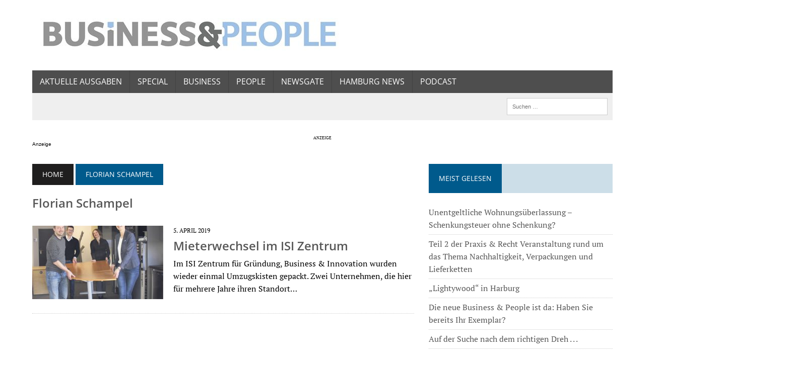

--- FILE ---
content_type: text/html; charset=UTF-8
request_url: https://www.business-people-magazin.de/tag/florian-schampel/
body_size: 16607
content:
<!DOCTYPE html>
<html class="no-js" lang="de" itemscope itemtype="https://schema.org/WebSite">

<head>
	<meta charset="UTF-8">
	<meta name="viewport" content="width=device-width, initial-scale=1.0">
	<link rel="profile" href="http://gmpg.org/xfn/11" />
		<title>Florian Schampel &#8211; Business &amp; People &#8211; Das Wirtschaftsmagazin aus den Metropolregionen Hamburg und Bremerhaven</title>
<meta name='robots' content='max-image-preview:large' />
	<style>img:is([sizes="auto" i], [sizes^="auto," i]) { contain-intrinsic-size: 3000px 1500px }</style>
	<link rel="alternate" type="application/rss+xml" title="Business &amp; People - Das Wirtschaftsmagazin aus den Metropolregionen Hamburg und Bremerhaven &raquo; Feed" href="https://www.business-people-magazin.de/feed/" />
<link rel="alternate" type="application/rss+xml" title="Business &amp; People - Das Wirtschaftsmagazin aus den Metropolregionen Hamburg und Bremerhaven &raquo; Florian Schampel Schlagwort-Feed" href="https://www.business-people-magazin.de/tag/florian-schampel/feed/" />
<script type="text/javascript">
/* <![CDATA[ */
window._wpemojiSettings = {"baseUrl":"https:\/\/s.w.org\/images\/core\/emoji\/16.0.1\/72x72\/","ext":".png","svgUrl":"https:\/\/s.w.org\/images\/core\/emoji\/16.0.1\/svg\/","svgExt":".svg","source":{"concatemoji":"https:\/\/www.business-people-magazin.de\/wp-includes\/js\/wp-emoji-release.min.js?ver=6.8.3"}};
/*! This file is auto-generated */
!function(s,n){var o,i,e;function c(e){try{var t={supportTests:e,timestamp:(new Date).valueOf()};sessionStorage.setItem(o,JSON.stringify(t))}catch(e){}}function p(e,t,n){e.clearRect(0,0,e.canvas.width,e.canvas.height),e.fillText(t,0,0);var t=new Uint32Array(e.getImageData(0,0,e.canvas.width,e.canvas.height).data),a=(e.clearRect(0,0,e.canvas.width,e.canvas.height),e.fillText(n,0,0),new Uint32Array(e.getImageData(0,0,e.canvas.width,e.canvas.height).data));return t.every(function(e,t){return e===a[t]})}function u(e,t){e.clearRect(0,0,e.canvas.width,e.canvas.height),e.fillText(t,0,0);for(var n=e.getImageData(16,16,1,1),a=0;a<n.data.length;a++)if(0!==n.data[a])return!1;return!0}function f(e,t,n,a){switch(t){case"flag":return n(e,"\ud83c\udff3\ufe0f\u200d\u26a7\ufe0f","\ud83c\udff3\ufe0f\u200b\u26a7\ufe0f")?!1:!n(e,"\ud83c\udde8\ud83c\uddf6","\ud83c\udde8\u200b\ud83c\uddf6")&&!n(e,"\ud83c\udff4\udb40\udc67\udb40\udc62\udb40\udc65\udb40\udc6e\udb40\udc67\udb40\udc7f","\ud83c\udff4\u200b\udb40\udc67\u200b\udb40\udc62\u200b\udb40\udc65\u200b\udb40\udc6e\u200b\udb40\udc67\u200b\udb40\udc7f");case"emoji":return!a(e,"\ud83e\udedf")}return!1}function g(e,t,n,a){var r="undefined"!=typeof WorkerGlobalScope&&self instanceof WorkerGlobalScope?new OffscreenCanvas(300,150):s.createElement("canvas"),o=r.getContext("2d",{willReadFrequently:!0}),i=(o.textBaseline="top",o.font="600 32px Arial",{});return e.forEach(function(e){i[e]=t(o,e,n,a)}),i}function t(e){var t=s.createElement("script");t.src=e,t.defer=!0,s.head.appendChild(t)}"undefined"!=typeof Promise&&(o="wpEmojiSettingsSupports",i=["flag","emoji"],n.supports={everything:!0,everythingExceptFlag:!0},e=new Promise(function(e){s.addEventListener("DOMContentLoaded",e,{once:!0})}),new Promise(function(t){var n=function(){try{var e=JSON.parse(sessionStorage.getItem(o));if("object"==typeof e&&"number"==typeof e.timestamp&&(new Date).valueOf()<e.timestamp+604800&&"object"==typeof e.supportTests)return e.supportTests}catch(e){}return null}();if(!n){if("undefined"!=typeof Worker&&"undefined"!=typeof OffscreenCanvas&&"undefined"!=typeof URL&&URL.createObjectURL&&"undefined"!=typeof Blob)try{var e="postMessage("+g.toString()+"("+[JSON.stringify(i),f.toString(),p.toString(),u.toString()].join(",")+"));",a=new Blob([e],{type:"text/javascript"}),r=new Worker(URL.createObjectURL(a),{name:"wpTestEmojiSupports"});return void(r.onmessage=function(e){c(n=e.data),r.terminate(),t(n)})}catch(e){}c(n=g(i,f,p,u))}t(n)}).then(function(e){for(var t in e)n.supports[t]=e[t],n.supports.everything=n.supports.everything&&n.supports[t],"flag"!==t&&(n.supports.everythingExceptFlag=n.supports.everythingExceptFlag&&n.supports[t]);n.supports.everythingExceptFlag=n.supports.everythingExceptFlag&&!n.supports.flag,n.DOMReady=!1,n.readyCallback=function(){n.DOMReady=!0}}).then(function(){return e}).then(function(){var e;n.supports.everything||(n.readyCallback(),(e=n.source||{}).concatemoji?t(e.concatemoji):e.wpemoji&&e.twemoji&&(t(e.twemoji),t(e.wpemoji)))}))}((window,document),window._wpemojiSettings);
/* ]]> */
</script>
<style id='wp-emoji-styles-inline-css' type='text/css'>

	img.wp-smiley, img.emoji {
		display: inline !important;
		border: none !important;
		box-shadow: none !important;
		height: 1em !important;
		width: 1em !important;
		margin: 0 0.07em !important;
		vertical-align: -0.1em !important;
		background: none !important;
		padding: 0 !important;
	}
</style>
<link rel='stylesheet' id='wp-block-library-css' href='https://www.business-people-magazin.de/wp-includes/css/dist/block-library/style.min.css?ver=6.8.3' type='text/css' media='all' />
<style id='classic-theme-styles-inline-css' type='text/css'>
/*! This file is auto-generated */
.wp-block-button__link{color:#fff;background-color:#32373c;border-radius:9999px;box-shadow:none;text-decoration:none;padding:calc(.667em + 2px) calc(1.333em + 2px);font-size:1.125em}.wp-block-file__button{background:#32373c;color:#fff;text-decoration:none}
</style>
<style id='global-styles-inline-css' type='text/css'>
:root{--wp--preset--aspect-ratio--square: 1;--wp--preset--aspect-ratio--4-3: 4/3;--wp--preset--aspect-ratio--3-4: 3/4;--wp--preset--aspect-ratio--3-2: 3/2;--wp--preset--aspect-ratio--2-3: 2/3;--wp--preset--aspect-ratio--16-9: 16/9;--wp--preset--aspect-ratio--9-16: 9/16;--wp--preset--color--black: #000000;--wp--preset--color--cyan-bluish-gray: #abb8c3;--wp--preset--color--white: #ffffff;--wp--preset--color--pale-pink: #f78da7;--wp--preset--color--vivid-red: #cf2e2e;--wp--preset--color--luminous-vivid-orange: #ff6900;--wp--preset--color--luminous-vivid-amber: #fcb900;--wp--preset--color--light-green-cyan: #7bdcb5;--wp--preset--color--vivid-green-cyan: #00d084;--wp--preset--color--pale-cyan-blue: #8ed1fc;--wp--preset--color--vivid-cyan-blue: #0693e3;--wp--preset--color--vivid-purple: #9b51e0;--wp--preset--gradient--vivid-cyan-blue-to-vivid-purple: linear-gradient(135deg,rgba(6,147,227,1) 0%,rgb(155,81,224) 100%);--wp--preset--gradient--light-green-cyan-to-vivid-green-cyan: linear-gradient(135deg,rgb(122,220,180) 0%,rgb(0,208,130) 100%);--wp--preset--gradient--luminous-vivid-amber-to-luminous-vivid-orange: linear-gradient(135deg,rgba(252,185,0,1) 0%,rgba(255,105,0,1) 100%);--wp--preset--gradient--luminous-vivid-orange-to-vivid-red: linear-gradient(135deg,rgba(255,105,0,1) 0%,rgb(207,46,46) 100%);--wp--preset--gradient--very-light-gray-to-cyan-bluish-gray: linear-gradient(135deg,rgb(238,238,238) 0%,rgb(169,184,195) 100%);--wp--preset--gradient--cool-to-warm-spectrum: linear-gradient(135deg,rgb(74,234,220) 0%,rgb(151,120,209) 20%,rgb(207,42,186) 40%,rgb(238,44,130) 60%,rgb(251,105,98) 80%,rgb(254,248,76) 100%);--wp--preset--gradient--blush-light-purple: linear-gradient(135deg,rgb(255,206,236) 0%,rgb(152,150,240) 100%);--wp--preset--gradient--blush-bordeaux: linear-gradient(135deg,rgb(254,205,165) 0%,rgb(254,45,45) 50%,rgb(107,0,62) 100%);--wp--preset--gradient--luminous-dusk: linear-gradient(135deg,rgb(255,203,112) 0%,rgb(199,81,192) 50%,rgb(65,88,208) 100%);--wp--preset--gradient--pale-ocean: linear-gradient(135deg,rgb(255,245,203) 0%,rgb(182,227,212) 50%,rgb(51,167,181) 100%);--wp--preset--gradient--electric-grass: linear-gradient(135deg,rgb(202,248,128) 0%,rgb(113,206,126) 100%);--wp--preset--gradient--midnight: linear-gradient(135deg,rgb(2,3,129) 0%,rgb(40,116,252) 100%);--wp--preset--font-size--small: 13px;--wp--preset--font-size--medium: 20px;--wp--preset--font-size--large: 36px;--wp--preset--font-size--x-large: 42px;--wp--preset--spacing--20: 0.44rem;--wp--preset--spacing--30: 0.67rem;--wp--preset--spacing--40: 1rem;--wp--preset--spacing--50: 1.5rem;--wp--preset--spacing--60: 2.25rem;--wp--preset--spacing--70: 3.38rem;--wp--preset--spacing--80: 5.06rem;--wp--preset--shadow--natural: 6px 6px 9px rgba(0, 0, 0, 0.2);--wp--preset--shadow--deep: 12px 12px 50px rgba(0, 0, 0, 0.4);--wp--preset--shadow--sharp: 6px 6px 0px rgba(0, 0, 0, 0.2);--wp--preset--shadow--outlined: 6px 6px 0px -3px rgba(255, 255, 255, 1), 6px 6px rgba(0, 0, 0, 1);--wp--preset--shadow--crisp: 6px 6px 0px rgba(0, 0, 0, 1);}:where(.is-layout-flex){gap: 0.5em;}:where(.is-layout-grid){gap: 0.5em;}body .is-layout-flex{display: flex;}.is-layout-flex{flex-wrap: wrap;align-items: center;}.is-layout-flex > :is(*, div){margin: 0;}body .is-layout-grid{display: grid;}.is-layout-grid > :is(*, div){margin: 0;}:where(.wp-block-columns.is-layout-flex){gap: 2em;}:where(.wp-block-columns.is-layout-grid){gap: 2em;}:where(.wp-block-post-template.is-layout-flex){gap: 1.25em;}:where(.wp-block-post-template.is-layout-grid){gap: 1.25em;}.has-black-color{color: var(--wp--preset--color--black) !important;}.has-cyan-bluish-gray-color{color: var(--wp--preset--color--cyan-bluish-gray) !important;}.has-white-color{color: var(--wp--preset--color--white) !important;}.has-pale-pink-color{color: var(--wp--preset--color--pale-pink) !important;}.has-vivid-red-color{color: var(--wp--preset--color--vivid-red) !important;}.has-luminous-vivid-orange-color{color: var(--wp--preset--color--luminous-vivid-orange) !important;}.has-luminous-vivid-amber-color{color: var(--wp--preset--color--luminous-vivid-amber) !important;}.has-light-green-cyan-color{color: var(--wp--preset--color--light-green-cyan) !important;}.has-vivid-green-cyan-color{color: var(--wp--preset--color--vivid-green-cyan) !important;}.has-pale-cyan-blue-color{color: var(--wp--preset--color--pale-cyan-blue) !important;}.has-vivid-cyan-blue-color{color: var(--wp--preset--color--vivid-cyan-blue) !important;}.has-vivid-purple-color{color: var(--wp--preset--color--vivid-purple) !important;}.has-black-background-color{background-color: var(--wp--preset--color--black) !important;}.has-cyan-bluish-gray-background-color{background-color: var(--wp--preset--color--cyan-bluish-gray) !important;}.has-white-background-color{background-color: var(--wp--preset--color--white) !important;}.has-pale-pink-background-color{background-color: var(--wp--preset--color--pale-pink) !important;}.has-vivid-red-background-color{background-color: var(--wp--preset--color--vivid-red) !important;}.has-luminous-vivid-orange-background-color{background-color: var(--wp--preset--color--luminous-vivid-orange) !important;}.has-luminous-vivid-amber-background-color{background-color: var(--wp--preset--color--luminous-vivid-amber) !important;}.has-light-green-cyan-background-color{background-color: var(--wp--preset--color--light-green-cyan) !important;}.has-vivid-green-cyan-background-color{background-color: var(--wp--preset--color--vivid-green-cyan) !important;}.has-pale-cyan-blue-background-color{background-color: var(--wp--preset--color--pale-cyan-blue) !important;}.has-vivid-cyan-blue-background-color{background-color: var(--wp--preset--color--vivid-cyan-blue) !important;}.has-vivid-purple-background-color{background-color: var(--wp--preset--color--vivid-purple) !important;}.has-black-border-color{border-color: var(--wp--preset--color--black) !important;}.has-cyan-bluish-gray-border-color{border-color: var(--wp--preset--color--cyan-bluish-gray) !important;}.has-white-border-color{border-color: var(--wp--preset--color--white) !important;}.has-pale-pink-border-color{border-color: var(--wp--preset--color--pale-pink) !important;}.has-vivid-red-border-color{border-color: var(--wp--preset--color--vivid-red) !important;}.has-luminous-vivid-orange-border-color{border-color: var(--wp--preset--color--luminous-vivid-orange) !important;}.has-luminous-vivid-amber-border-color{border-color: var(--wp--preset--color--luminous-vivid-amber) !important;}.has-light-green-cyan-border-color{border-color: var(--wp--preset--color--light-green-cyan) !important;}.has-vivid-green-cyan-border-color{border-color: var(--wp--preset--color--vivid-green-cyan) !important;}.has-pale-cyan-blue-border-color{border-color: var(--wp--preset--color--pale-cyan-blue) !important;}.has-vivid-cyan-blue-border-color{border-color: var(--wp--preset--color--vivid-cyan-blue) !important;}.has-vivid-purple-border-color{border-color: var(--wp--preset--color--vivid-purple) !important;}.has-vivid-cyan-blue-to-vivid-purple-gradient-background{background: var(--wp--preset--gradient--vivid-cyan-blue-to-vivid-purple) !important;}.has-light-green-cyan-to-vivid-green-cyan-gradient-background{background: var(--wp--preset--gradient--light-green-cyan-to-vivid-green-cyan) !important;}.has-luminous-vivid-amber-to-luminous-vivid-orange-gradient-background{background: var(--wp--preset--gradient--luminous-vivid-amber-to-luminous-vivid-orange) !important;}.has-luminous-vivid-orange-to-vivid-red-gradient-background{background: var(--wp--preset--gradient--luminous-vivid-orange-to-vivid-red) !important;}.has-very-light-gray-to-cyan-bluish-gray-gradient-background{background: var(--wp--preset--gradient--very-light-gray-to-cyan-bluish-gray) !important;}.has-cool-to-warm-spectrum-gradient-background{background: var(--wp--preset--gradient--cool-to-warm-spectrum) !important;}.has-blush-light-purple-gradient-background{background: var(--wp--preset--gradient--blush-light-purple) !important;}.has-blush-bordeaux-gradient-background{background: var(--wp--preset--gradient--blush-bordeaux) !important;}.has-luminous-dusk-gradient-background{background: var(--wp--preset--gradient--luminous-dusk) !important;}.has-pale-ocean-gradient-background{background: var(--wp--preset--gradient--pale-ocean) !important;}.has-electric-grass-gradient-background{background: var(--wp--preset--gradient--electric-grass) !important;}.has-midnight-gradient-background{background: var(--wp--preset--gradient--midnight) !important;}.has-small-font-size{font-size: var(--wp--preset--font-size--small) !important;}.has-medium-font-size{font-size: var(--wp--preset--font-size--medium) !important;}.has-large-font-size{font-size: var(--wp--preset--font-size--large) !important;}.has-x-large-font-size{font-size: var(--wp--preset--font-size--x-large) !important;}
:where(.wp-block-post-template.is-layout-flex){gap: 1.25em;}:where(.wp-block-post-template.is-layout-grid){gap: 1.25em;}
:where(.wp-block-columns.is-layout-flex){gap: 2em;}:where(.wp-block-columns.is-layout-grid){gap: 2em;}
:root :where(.wp-block-pullquote){font-size: 1.5em;line-height: 1.6;}
</style>
<link rel='stylesheet' id='mh-style-css' href='https://www.business-people-magazin.de/wp-content/themes/mh-newsdesk/style.css?ver=2.2.3' type='text/css' media='all' />
<link rel='stylesheet' id='mh-font-awesome-css' href='https://www.business-people-magazin.de/wp-content/themes/mh-newsdesk/includes/font-awesome.min.css' type='text/css' media='all' />
<link rel='stylesheet' id='gca-column-styles-css' href='https://www.business-people-magazin.de/wp-content/plugins/genesis-columns-advanced/css/gca-column-styles.css?ver=6.8.3' type='text/css' media='all' />
<script>window.gdprAppliesGlobally=true;if(!("cmp_id" in window)||window.cmp_id<1){window.cmp_id=0}if(!("cmp_cdid" in window)){window.cmp_cdid="d475804552d7"}if(!("cmp_params" in window)){window.cmp_params=""}if(!("cmp_host" in window)){window.cmp_host="delivery.consentmanager.net"}if(!("cmp_cdn" in window)){window.cmp_cdn="cdn.consentmanager.net"}if(!("cmp_proto" in window)){window.cmp_proto="https:"}if(!("cmp_codesrc" in window)){window.cmp_codesrc="10"}window.cmp_getsupportedLangs=function(){var b=["DE","EN","FR","IT","NO","DA","FI","ES","PT","RO","BG","ET","EL","GA","HR","LV","LT","MT","NL","PL","SV","SK","SL","CS","HU","RU","SR","ZH","TR","UK","AR","BS"];if("cmp_customlanguages" in window){for(var a=0;a<window.cmp_customlanguages.length;a++){b.push(window.cmp_customlanguages[a].l.toUpperCase())}}return b};window.cmp_getRTLLangs=function(){var a=["AR"];if("cmp_customlanguages" in window){for(var b=0;b<window.cmp_customlanguages.length;b++){if("r" in window.cmp_customlanguages[b]&&window.cmp_customlanguages[b].r){a.push(window.cmp_customlanguages[b].l)}}}return a};window.cmp_getlang=function(j){if(typeof(j)!="boolean"){j=true}if(j&&typeof(cmp_getlang.usedlang)=="string"&&cmp_getlang.usedlang!==""){return cmp_getlang.usedlang}var g=window.cmp_getsupportedLangs();var c=[];var f=location.hash;var e=location.search;var a="languages" in navigator?navigator.languages:[];if(f.indexOf("cmplang=")!=-1){c.push(f.substr(f.indexOf("cmplang=")+8,2).toUpperCase())}else{if(e.indexOf("cmplang=")!=-1){c.push(e.substr(e.indexOf("cmplang=")+8,2).toUpperCase())}else{if("cmp_setlang" in window&&window.cmp_setlang!=""){c.push(window.cmp_setlang.toUpperCase())}else{if(a.length>0){for(var d=0;d<a.length;d++){c.push(a[d])}}}}}if("language" in navigator){c.push(navigator.language)}if("userLanguage" in navigator){c.push(navigator.userLanguage)}var h="";for(var d=0;d<c.length;d++){var b=c[d].toUpperCase();if(g.indexOf(b)!=-1){h=b;break}if(b.indexOf("-")!=-1){b=b.substr(0,2)}if(g.indexOf(b)!=-1){h=b;break}}if(h==""&&typeof(cmp_getlang.defaultlang)=="string"&&cmp_getlang.defaultlang!==""){return cmp_getlang.defaultlang}else{if(h==""){h="EN"}}h=h.toUpperCase();return h};(function(){var n=document;var p=n.getElementsByTagName;var q=window;var f="";var b="_en";if("cmp_getlang" in q){f=q.cmp_getlang().toLowerCase();if("cmp_customlanguages" in q){for(var h=0;h<q.cmp_customlanguages.length;h++){if(q.cmp_customlanguages[h].l.toUpperCase()==f.toUpperCase()){f="en";break}}}b="_"+f}function g(i,e){var t="";i+="=";var s=i.length;var d=location;if(d.hash.indexOf(i)!=-1){t=d.hash.substr(d.hash.indexOf(i)+s,9999)}else{if(d.search.indexOf(i)!=-1){t=d.search.substr(d.search.indexOf(i)+s,9999)}else{return e}}if(t.indexOf("&")!=-1){t=t.substr(0,t.indexOf("&"))}return t}var j=("cmp_proto" in q)?q.cmp_proto:"https:";if(j!="http:"&&j!="https:"){j="https:"}var k=("cmp_ref" in q)?q.cmp_ref:location.href;var r=n.createElement("script");r.setAttribute("data-cmp-ab","1");var c=g("cmpdesign","cmp_design" in q?q.cmp_design:"");var a=g("cmpregulationkey","cmp_regulationkey" in q?q.cmp_regulationkey:"");var o=g("cmpatt","cmp_att" in q?q.cmp_att:"");r.src=j+"//"+q.cmp_host+"/delivery/cmp.php?"+("cmp_id" in q&&q.cmp_id>0?"id="+q.cmp_id:"")+("cmp_cdid" in q?"&cdid="+q.cmp_cdid:"")+"&h="+encodeURIComponent(k)+(c!=""?"&cmpdesign="+encodeURIComponent(c):"")+(a!=""?"&cmpregulationkey="+encodeURIComponent(a):"")+(o!=""?"&cmpatt="+encodeURIComponent(o):"")+("cmp_params" in q?"&"+q.cmp_params:"")+(n.cookie.length>0?"&__cmpfcc=1":"")+"&l="+f.toLowerCase()+"&o="+(new Date()).getTime();r.type="text/javascript";r.async=true;if(n.currentScript&&n.currentScript.parentElement){n.currentScript.parentElement.appendChild(r)}else{if(n.body){n.body.appendChild(r)}else{var m=p("body");if(m.length==0){m=p("div")}if(m.length==0){m=p("span")}if(m.length==0){m=p("ins")}if(m.length==0){m=p("script")}if(m.length==0){m=p("head")}if(m.length>0){m[0].appendChild(r)}}}var r=n.createElement("script");r.src=j+"//"+q.cmp_cdn+"/delivery/js/cmp"+b+".min.js";r.type="text/javascript";r.setAttribute("data-cmp-ab","1");r.async=true;if(n.currentScript&&n.currentScript.parentElement){n.currentScript.parentElement.appendChild(r)}else{if(n.body){n.body.appendChild(r)}else{var m=p("body");if(m.length==0){m=p("div")}if(m.length==0){m=p("span")}if(m.length==0){m=p("ins")}if(m.length==0){m=p("script")}if(m.length==0){m=p("head")}if(m.length>0){m[0].appendChild(r)}}}})();window.cmp_addFrame=function(b){if(!window.frames[b]){if(document.body){var a=document.createElement("iframe");a.style.cssText="display:none";if("cmp_cdn" in window&&"cmp_ultrablocking" in window&&window.cmp_ultrablocking>0){a.src="//"+window.cmp_cdn+"/delivery/empty.html"}a.name=b;document.body.appendChild(a)}else{window.setTimeout(window.cmp_addFrame,10,b)}}};window.cmp_rc=function(h){var b=document.cookie;var f="";var d=0;while(b!=""&&d<100){d++;while(b.substr(0,1)==" "){b=b.substr(1,b.length)}var g=b.substring(0,b.indexOf("="));if(b.indexOf(";")!=-1){var c=b.substring(b.indexOf("=")+1,b.indexOf(";"))}else{var c=b.substr(b.indexOf("=")+1,b.length)}if(h==g){f=c}var e=b.indexOf(";")+1;if(e==0){e=b.length}b=b.substring(e,b.length)}return(f)};window.cmp_stub=function(){var a=arguments;__cmp.a=__cmp.a||[];if(!a.length){return __cmp.a}else{if(a[0]==="ping"){if(a[1]===2){a[2]({gdprApplies:gdprAppliesGlobally,cmpLoaded:false,cmpStatus:"stub",displayStatus:"hidden",apiVersion:"2.0",cmpId:31},true)}else{a[2](false,true)}}else{if(a[0]==="getUSPData"){a[2]({version:1,uspString:window.cmp_rc("")},true)}else{if(a[0]==="getTCData"){__cmp.a.push([].slice.apply(a))}else{if(a[0]==="addEventListener"||a[0]==="removeEventListener"){__cmp.a.push([].slice.apply(a))}else{if(a.length==4&&a[3]===false){a[2]({},false)}else{__cmp.a.push([].slice.apply(a))}}}}}}};window.cmp_gppstub=function(){var a=arguments;__gpp.q=__gpp.q||[];if(!a.length){return __gpp.q}var g=a[0];var f=a.length>1?a[1]:null;var e=a.length>2?a[2]:null;if(g==="ping"){return{gppVersion:"1.0",cmpStatus:"stub",cmpDisplayStatus:"hidden",apiSupport:["tcfeuv2","tcfva","usnat"],currentAPI:"",cmpId:31}}else{if(g==="addEventListener"){__gpp.e=__gpp.e||[];if(!("lastId" in __gpp)){__gpp.lastId=0}__gpp.lastId++;var c=__gpp.lastId;__gpp.e.push({id:c,callback:f});return{eventName:"listenerRegistered",listenerId:c,data:true,pingData:{gppVersion:"1.0",cmpStatus:"stub",cmpDisplayStatus:"hidden",apiSupport:[],currentAPI:"",cmpId:31}}}else{if(g==="removeEventListener"){var h=false;__gpp.e=__gpp.e||[];for(var d=0;d<__gpp.e.length;d++){if(__gpp.e[d].id==e){__gpp.e[d].splice(d,1);h=true;break}}return{eventName:"listenerRemoved",listenerId:e,data:h}}else{if(g==="hasSection"||g==="getSection"||g==="getField"||g==="getGPPString"){return null}else{__gpp.q.push([].slice.apply(a))}}}}};window.cmp_msghandler=function(d){var a=typeof d.data==="string";try{var c=a?JSON.parse(d.data):d.data}catch(f){var c=null}if(typeof(c)==="object"&&c!==null&&"__cmpCall" in c){var b=c.__cmpCall;window.__cmp(b.command,b.parameter,function(h,g){var e={__cmpReturn:{returnValue:h,success:g,callId:b.callId}};d.source.postMessage(a?JSON.stringify(e):e,"*")})}if(typeof(c)==="object"&&c!==null&&"__uspapiCall" in c){var b=c.__uspapiCall;window.__uspapi(b.command,b.version,function(h,g){var e={__uspapiReturn:{returnValue:h,success:g,callId:b.callId}};d.source.postMessage(a?JSON.stringify(e):e,"*")})}if(typeof(c)==="object"&&c!==null&&"__tcfapiCall" in c){var b=c.__tcfapiCall;window.__tcfapi(b.command,b.version,function(h,g){var e={__tcfapiReturn:{returnValue:h,success:g,callId:b.callId}};d.source.postMessage(a?JSON.stringify(e):e,"*")},b.parameter)}if(typeof(c)==="object"&&c!==null&&"__gppCall" in c){var b=c.__gppCall;window.__gpp(b.command,function(h,g){var e={__gppReturn:{returnValue:h,success:g,callId:b.callId}};d.source.postMessage(a?JSON.stringify(e):e,"*")},b.parameter,"version" in b?b.version:1)}};window.cmp_setStub=function(a){if(!(a in window)||(typeof(window[a])!=="function"&&typeof(window[a])!=="object"&&(typeof(window[a])==="undefined"||window[a]!==null))){window[a]=window.cmp_stub;window[a].msgHandler=window.cmp_msghandler;window.addEventListener("message",window.cmp_msghandler,false)}};window.cmp_setGppStub=function(a){if(!(a in window)||(typeof(window[a])!=="function"&&typeof(window[a])!=="object"&&(typeof(window[a])==="undefined"||window[a]!==null))){window[a]=window.cmp_gppstub;window[a].msgHandler=window.cmp_msghandler;window.addEventListener("message",window.cmp_msghandler,false)}};window.cmp_addFrame("__cmpLocator");if(!("cmp_disableusp" in window)||!window.cmp_disableusp){window.cmp_addFrame("__uspapiLocator")}if(!("cmp_disabletcf" in window)||!window.cmp_disabletcf){window.cmp_addFrame("__tcfapiLocator")}if(!("cmp_disablegpp" in window)||!window.cmp_disablegpp){window.cmp_addFrame("__gppLocator")}window.cmp_setStub("__cmp");if(!("cmp_disabletcf" in window)||!window.cmp_disabletcf){window.cmp_setStub("__tcfapi")}if(!("cmp_disableusp" in window)||!window.cmp_disableusp){window.cmp_setStub("__uspapi")}if(!("cmp_disablegpp" in window)||!window.cmp_disablegpp){window.cmp_setGppStub("__gpp")};</script><script type="text/javascript" src="https://www.business-people-magazin.de/wp-includes/js/jquery/jquery.min.js?ver=3.7.1" id="jquery-core-js"></script>
<script type="text/javascript" src="https://www.business-people-magazin.de/wp-includes/js/jquery/jquery-migrate.min.js?ver=3.4.1" id="jquery-migrate-js"></script>
<script type="text/javascript" src="https://www.business-people-magazin.de/wp-content/themes/mh-newsdesk/js/scripts.js?ver=6.8.3" id="mh-scripts-js"></script>

<!-- OG: 3.3.8 -->
<meta property="og:type" content="website"><meta property="og:locale" content="de"><meta property="og:site_name" content="Business &amp; People - Das Wirtschaftsmagazin aus den Metropolregionen Hamburg und Bremerhaven"><meta property="og:url" content="https://www.business-people-magazin.de/tag/florian-schampel/"><meta property="og:title" content="Florian Schampel &#8211; Business &amp; People &#8211; Das Wirtschaftsmagazin aus den Metropolregionen Hamburg und Bremerhaven">

<meta property="twitter:partner" content="ogwp"><meta property="twitter:title" content="Florian Schampel &#8211; Business &amp; People &#8211; Das Wirtschaftsmagazin aus den Metropolregionen Hamburg und Bremerhaven"><meta property="twitter:url" content="https://www.business-people-magazin.de/tag/florian-schampel/">
<meta itemprop="name" content="Florian Schampel &#8211; Business &amp; People &#8211; Das Wirtschaftsmagazin aus den Metropolregionen Hamburg und Bremerhaven">
<!-- /OG -->

<link rel="https://api.w.org/" href="https://www.business-people-magazin.de/wp-json/" /><link rel="alternate" title="JSON" type="application/json" href="https://www.business-people-magazin.de/wp-json/wp/v2/tags/2582" /><link rel="EditURI" type="application/rsd+xml" title="RSD" href="https://www.business-people-magazin.de/xmlrpc.php?rsd" />
<meta name="generator" content="WordPress 6.8.3" />
<script type="text/javascript">
(function(url){
	if(/(?:Chrome\/26\.0\.1410\.63 Safari\/537\.31|WordfenceTestMonBot)/.test(navigator.userAgent)){ return; }
	var addEvent = function(evt, handler) {
		if (window.addEventListener) {
			document.addEventListener(evt, handler, false);
		} else if (window.attachEvent) {
			document.attachEvent('on' + evt, handler);
		}
	};
	var removeEvent = function(evt, handler) {
		if (window.removeEventListener) {
			document.removeEventListener(evt, handler, false);
		} else if (window.detachEvent) {
			document.detachEvent('on' + evt, handler);
		}
	};
	var evts = 'contextmenu dblclick drag dragend dragenter dragleave dragover dragstart drop keydown keypress keyup mousedown mousemove mouseout mouseover mouseup mousewheel scroll'.split(' ');
	var logHuman = function() {
		if (window.wfLogHumanRan) { return; }
		window.wfLogHumanRan = true;
		var wfscr = document.createElement('script');
		wfscr.type = 'text/javascript';
		wfscr.async = true;
		wfscr.src = url + '&r=' + Math.random();
		(document.getElementsByTagName('head')[0]||document.getElementsByTagName('body')[0]).appendChild(wfscr);
		for (var i = 0; i < evts.length; i++) {
			removeEvent(evts[i], logHuman);
		}
	};
	for (var i = 0; i < evts.length; i++) {
		addEvent(evts[i], logHuman);
	}
})('//www.business-people-magazin.de/?wordfence_lh=1&hid=E7D1E3530FDA52FEF5B4579CC32829E4');
</script><script>window.gdprAppliesGlobally=true;if(!("cmp_id" in window)||window.cmp_id<1){window.cmp_id=0}if(!("cmp_cdid" in window)){window.cmp_cdid="d475804552d7"}if(!("cmp_params" in window)){window.cmp_params=""}if(!("cmp_host" in window)){window.cmp_host="delivery.consentmanager.net"}if(!("cmp_cdn" in window)){window.cmp_cdn="cdn.consentmanager.net"}if(!("cmp_proto" in window)){window.cmp_proto="https:"}if(!("cmp_codesrc" in window)){window.cmp_codesrc="10"}window.cmp_getsupportedLangs=function(){var b=["DE","EN","FR","IT","NO","DA","FI","ES","PT","RO","BG","ET","EL","GA","HR","LV","LT","MT","NL","PL","SV","SK","SL","CS","HU","RU","SR","ZH","TR","UK","AR","BS"];if("cmp_customlanguages" in window){for(var a=0;a<window.cmp_customlanguages.length;a++){b.push(window.cmp_customlanguages[a].l.toUpperCase())}}return b};window.cmp_getRTLLangs=function(){var a=["AR"];if("cmp_customlanguages" in window){for(var b=0;b<window.cmp_customlanguages.length;b++){if("r" in window.cmp_customlanguages[b]&&window.cmp_customlanguages[b].r){a.push(window.cmp_customlanguages[b].l)}}}return a};window.cmp_getlang=function(j){if(typeof(j)!="boolean"){j=true}if(j&&typeof(cmp_getlang.usedlang)=="string"&&cmp_getlang.usedlang!==""){return cmp_getlang.usedlang}var g=window.cmp_getsupportedLangs();var c=[];var f=location.hash;var e=location.search;var a="languages" in navigator?navigator.languages:[];if(f.indexOf("cmplang=")!=-1){c.push(f.substr(f.indexOf("cmplang=")+8,2).toUpperCase())}else{if(e.indexOf("cmplang=")!=-1){c.push(e.substr(e.indexOf("cmplang=")+8,2).toUpperCase())}else{if("cmp_setlang" in window&&window.cmp_setlang!=""){c.push(window.cmp_setlang.toUpperCase())}else{if(a.length>0){for(var d=0;d<a.length;d++){c.push(a[d])}}}}}if("language" in navigator){c.push(navigator.language)}if("userLanguage" in navigator){c.push(navigator.userLanguage)}var h="";for(var d=0;d<c.length;d++){var b=c[d].toUpperCase();if(g.indexOf(b)!=-1){h=b;break}if(b.indexOf("-")!=-1){b=b.substr(0,2)}if(g.indexOf(b)!=-1){h=b;break}}if(h==""&&typeof(cmp_getlang.defaultlang)=="string"&&cmp_getlang.defaultlang!==""){return cmp_getlang.defaultlang}else{if(h==""){h="EN"}}h=h.toUpperCase();return h};(function(){var n=document;var p=n.getElementsByTagName;var q=window;var f="";var b="_en";if("cmp_getlang" in q){f=q.cmp_getlang().toLowerCase();if("cmp_customlanguages" in q){for(var h=0;h<q.cmp_customlanguages.length;h++){if(q.cmp_customlanguages[h].l.toUpperCase()==f.toUpperCase()){f="en";break}}}b="_"+f}function g(i,e){var t="";i+="=";var s=i.length;var d=location;if(d.hash.indexOf(i)!=-1){t=d.hash.substr(d.hash.indexOf(i)+s,9999)}else{if(d.search.indexOf(i)!=-1){t=d.search.substr(d.search.indexOf(i)+s,9999)}else{return e}}if(t.indexOf("&")!=-1){t=t.substr(0,t.indexOf("&"))}return t}var j=("cmp_proto" in q)?q.cmp_proto:"https:";if(j!="http:"&&j!="https:"){j="https:"}var k=("cmp_ref" in q)?q.cmp_ref:location.href;var r=n.createElement("script");r.setAttribute("data-cmp-ab","1");var c=g("cmpdesign","cmp_design" in q?q.cmp_design:"");var a=g("cmpregulationkey","cmp_regulationkey" in q?q.cmp_regulationkey:"");var o=g("cmpatt","cmp_att" in q?q.cmp_att:"");r.src=j+"//"+q.cmp_host+"/delivery/cmp.php?"+("cmp_id" in q&&q.cmp_id>0?"id="+q.cmp_id:"")+("cmp_cdid" in q?"&cdid="+q.cmp_cdid:"")+"&h="+encodeURIComponent(k)+(c!=""?"&cmpdesign="+encodeURIComponent(c):"")+(a!=""?"&cmpregulationkey="+encodeURIComponent(a):"")+(o!=""?"&cmpatt="+encodeURIComponent(o):"")+("cmp_params" in q?"&"+q.cmp_params:"")+(n.cookie.length>0?"&__cmpfcc=1":"")+"&l="+f.toLowerCase()+"&o="+(new Date()).getTime();r.type="text/javascript";r.async=true;if(n.currentScript&&n.currentScript.parentElement){n.currentScript.parentElement.appendChild(r)}else{if(n.body){n.body.appendChild(r)}else{var m=p("body");if(m.length==0){m=p("div")}if(m.length==0){m=p("span")}if(m.length==0){m=p("ins")}if(m.length==0){m=p("script")}if(m.length==0){m=p("head")}if(m.length>0){m[0].appendChild(r)}}}var r=n.createElement("script");r.src=j+"//"+q.cmp_cdn+"/delivery/js/cmp"+b+".min.js";r.type="text/javascript";r.setAttribute("data-cmp-ab","1");r.async=true;if(n.currentScript&&n.currentScript.parentElement){n.currentScript.parentElement.appendChild(r)}else{if(n.body){n.body.appendChild(r)}else{var m=p("body");if(m.length==0){m=p("div")}if(m.length==0){m=p("span")}if(m.length==0){m=p("ins")}if(m.length==0){m=p("script")}if(m.length==0){m=p("head")}if(m.length>0){m[0].appendChild(r)}}}})();window.cmp_addFrame=function(b){if(!window.frames[b]){if(document.body){var a=document.createElement("iframe");a.style.cssText="display:none";if("cmp_cdn" in window&&"cmp_ultrablocking" in window&&window.cmp_ultrablocking>0){a.src="//"+window.cmp_cdn+"/delivery/empty.html"}a.name=b;document.body.appendChild(a)}else{window.setTimeout(window.cmp_addFrame,10,b)}}};window.cmp_rc=function(h){var b=document.cookie;var f="";var d=0;while(b!=""&&d<100){d++;while(b.substr(0,1)==" "){b=b.substr(1,b.length)}var g=b.substring(0,b.indexOf("="));if(b.indexOf(";")!=-1){var c=b.substring(b.indexOf("=")+1,b.indexOf(";"))}else{var c=b.substr(b.indexOf("=")+1,b.length)}if(h==g){f=c}var e=b.indexOf(";")+1;if(e==0){e=b.length}b=b.substring(e,b.length)}return(f)};window.cmp_stub=function(){var a=arguments;__cmp.a=__cmp.a||[];if(!a.length){return __cmp.a}else{if(a[0]==="ping"){if(a[1]===2){a[2]({gdprApplies:gdprAppliesGlobally,cmpLoaded:false,cmpStatus:"stub",displayStatus:"hidden",apiVersion:"2.0",cmpId:31},true)}else{a[2](false,true)}}else{if(a[0]==="getUSPData"){a[2]({version:1,uspString:window.cmp_rc("")},true)}else{if(a[0]==="getTCData"){__cmp.a.push([].slice.apply(a))}else{if(a[0]==="addEventListener"||a[0]==="removeEventListener"){__cmp.a.push([].slice.apply(a))}else{if(a.length==4&&a[3]===false){a[2]({},false)}else{__cmp.a.push([].slice.apply(a))}}}}}}};window.cmp_gppstub=function(){var a=arguments;__gpp.q=__gpp.q||[];if(!a.length){return __gpp.q}var g=a[0];var f=a.length>1?a[1]:null;var e=a.length>2?a[2]:null;if(g==="ping"){return{gppVersion:"1.0",cmpStatus:"stub",cmpDisplayStatus:"hidden",apiSupport:["tcfeuv2","tcfva","usnat"],currentAPI:"",cmpId:31}}else{if(g==="addEventListener"){__gpp.e=__gpp.e||[];if(!("lastId" in __gpp)){__gpp.lastId=0}__gpp.lastId++;var c=__gpp.lastId;__gpp.e.push({id:c,callback:f});return{eventName:"listenerRegistered",listenerId:c,data:true,pingData:{gppVersion:"1.0",cmpStatus:"stub",cmpDisplayStatus:"hidden",apiSupport:[],currentAPI:"",cmpId:31}}}else{if(g==="removeEventListener"){var h=false;__gpp.e=__gpp.e||[];for(var d=0;d<__gpp.e.length;d++){if(__gpp.e[d].id==e){__gpp.e[d].splice(d,1);h=true;break}}return{eventName:"listenerRemoved",listenerId:e,data:h}}else{if(g==="hasSection"||g==="getSection"||g==="getField"||g==="getGPPString"){return null}else{__gpp.q.push([].slice.apply(a))}}}}};window.cmp_msghandler=function(d){var a=typeof d.data==="string";try{var c=a?JSON.parse(d.data):d.data}catch(f){var c=null}if(typeof(c)==="object"&&c!==null&&"__cmpCall" in c){var b=c.__cmpCall;window.__cmp(b.command,b.parameter,function(h,g){var e={__cmpReturn:{returnValue:h,success:g,callId:b.callId}};d.source.postMessage(a?JSON.stringify(e):e,"*")})}if(typeof(c)==="object"&&c!==null&&"__uspapiCall" in c){var b=c.__uspapiCall;window.__uspapi(b.command,b.version,function(h,g){var e={__uspapiReturn:{returnValue:h,success:g,callId:b.callId}};d.source.postMessage(a?JSON.stringify(e):e,"*")})}if(typeof(c)==="object"&&c!==null&&"__tcfapiCall" in c){var b=c.__tcfapiCall;window.__tcfapi(b.command,b.version,function(h,g){var e={__tcfapiReturn:{returnValue:h,success:g,callId:b.callId}};d.source.postMessage(a?JSON.stringify(e):e,"*")},b.parameter)}if(typeof(c)==="object"&&c!==null&&"__gppCall" in c){var b=c.__gppCall;window.__gpp(b.command,function(h,g){var e={__gppReturn:{returnValue:h,success:g,callId:b.callId}};d.source.postMessage(a?JSON.stringify(e):e,"*")},b.parameter,"version" in b?b.version:1)}};window.cmp_setStub=function(a){if(!(a in window)||(typeof(window[a])!=="function"&&typeof(window[a])!=="object"&&(typeof(window[a])==="undefined"||window[a]!==null))){window[a]=window.cmp_stub;window[a].msgHandler=window.cmp_msghandler;window.addEventListener("message",window.cmp_msghandler,false)}};window.cmp_setGppStub=function(a){if(!(a in window)||(typeof(window[a])!=="function"&&typeof(window[a])!=="object"&&(typeof(window[a])==="undefined"||window[a]!==null))){window[a]=window.cmp_gppstub;window[a].msgHandler=window.cmp_msghandler;window.addEventListener("message",window.cmp_msghandler,false)}};window.cmp_addFrame("__cmpLocator");if(!("cmp_disableusp" in window)||!window.cmp_disableusp){window.cmp_addFrame("__uspapiLocator")}if(!("cmp_disabletcf" in window)||!window.cmp_disabletcf){window.cmp_addFrame("__tcfapiLocator")}if(!("cmp_disablegpp" in window)||!window.cmp_disablegpp){window.cmp_addFrame("__gppLocator")}window.cmp_setStub("__cmp");if(!("cmp_disabletcf" in window)||!window.cmp_disabletcf){window.cmp_setStub("__tcfapi")}if(!("cmp_disableusp" in window)||!window.cmp_disableusp){window.cmp_setStub("__uspapi")}if(!("cmp_disablegpp" in window)||!window.cmp_disablegpp){window.cmp_setGppStub("__gpp")};</script>	<style type="text/css">
									.main-nav, .main-nav ul li:hover > ul, .mh-footer { background: #4e4e4e; }
							.header-top, .header-nav ul li:hover > ul, .footer-ad-wrap, .footer-1, .footer-2, .footer-3, .footer-bottom { background: #4e4e4e; }
			.social-nav a { color: #4e4e4e; }
							.footer-widgets .widget-title { background: #4e4e4e; }
					</style>
		<!--[if lt IE 9]>
<script src="https://www.business-people-magazin.de/wp-content/themes/mh-newsdesk/js/css3-mediaqueries.js"></script>
<![endif]-->
<style type="text/css" id="custom-background-css">
body.custom-background { background-color: #ffffff; }
</style>
			<style type="text/css" id="wp-custom-css">
			/* ANZEIGE über Banner einfügen*/

.post-ad, .ad-spot { padding: 18px; background: #efefef; }
.post-ad .textwidget, .ad-spot { text-align: center; overflow: hidden; }

.ad-adv::before {
    content: "WERBUNG";
    float: right;
    vertical-align: super;
    font-family: Arial Narrow;
    font-size: 0.5rem;
    line-height: 0;
    padding-top: 18px;
    padding-left: 0px;
    padding-right: 12px;
    padding-bottom: 12px;
    position: absolute;
    margin-top: -30px;
}

.news-ticker { height: 33px; font-size: 15px; line-height: 33px; overflow: hidden; }


/* Grosskleinschreibung ändern*/
.entry-title, .page-title, .content-list-title, .content-lead-title { text-transform: none; 
}

.search-form input { min-width: 200px; font-size: 11px; line-height: 1; text-transform: none;
}

/* Linie unter TopTen*/

ul.wp-most-popular li {
	border-bottom: 1px dotted #ccc;
	padding-top: 6px;
	padding-bottom: 6px;
}


/* Silbentrennung aktviert*/
.entry-content {
    -moz-hyphens: auto;
    -o-hyphens: auto;
    -webkit-hyphens: auto;
    -ms-hyphens: auto;
    hyphens: auto; 
}

/* Zeilenabstand p und .page-title geändert*/

.entry-header .entry-title, .page-title { font-size: 38px;
font-size: 1.75rem;
margin-bottom: 20px;
color: #585858;
}
.entry-content 
{ font-size: 17px;
font-size: 1.1rem; line-height: 1.6; }
.entry-content h1, .entry-content h2, .entry-content h3, .entry-content h4, .entry-content h5, .entry-content h6, .entry-content p, .entry-content blockquote, .entry-content table, .entry-content .mh-video-container {
    margin-bottom: 20px;
    margin-bottom: 1.25rem;
}

/* Titelschriftgröße geändert (Original 30px)*/

.content-lead-title {
    font-size: 22px;
    font-size: 1.6rem;
    margin-bottom: 12px;
    text-transform: none;
    color: #585858;
}

.entry-title, .page-title {
    font-size: 22px;
    font-size: 1.5rem;
    margin-bottom: 8px;
    text-transform: none;
    color: #585858;
		font-family: "Open Sans"
}

.entry-title.content-grid-title {
	font-size: 16px;
}

/***** Typography *****/

h1 { font-size: 24px; font-size: 1.5rem;  }
h2 { font-size: 28px; font-size: 1.5rem; }
h3 { font-size: 24px; font-size: 1.5rem; }
h4 { font-size: 20px; font-size: 1.25rem; }
h5 { font-size: 16px; font-size: 1.0rem; }
h6 { font-size: 14px; font-size: 0.875rem; }
h1, h2, h3, h4, h5, h6 { line-height: 1.3; font-weight: 600; color: #585858; }
b, strong { font-weight: 900; }
i, em { font-style: italic; }
small { font-size: 8px; font-size: 0.5rem; }
big { font-size: 20px; font-size: 1.25rem; 
}

a {
    text-decoration: none;
    color: #585858;
}

/* AlphaList Who is Who Cat 123*/
.abc-odd {background:#ccc;}
.abc-even {padding-left:8px; background:#eee;}
.abc-list, .abc-list ul { 
  list-style-type:none;margin-bottom:12px;margin-top:12px;padding:0;
}

/* Verstecke Placeholder Thumbnails */
.content-thumb:not(:has(img.attachment-content-list)):not(:has(img.attachment-content-single)):not(:has(img.attachment-content-grid)),
.content-list-thumb:not(:has(img.attachment-content-list)):not(:has(img.attachment-content-single)):not(:has(img.attachment-content-grid)) {
    display: none;
}
img.mh-image-placeholder {
    display: none !important;
}		</style>
			<script async type="text/plain" class="cmplazyload" data-cmp-vendor="s1"
		data-cmp-src="//pagead2.googlesyndication.com/pagead/js/adsbygoogle.js"></script>
	<script>
		(adsbygoogle = window.adsbygoogle || []).push({
			google_ad_client: "ca-pub-6461416933913478",
			enable_page_level_ads: true
		});
	</script>

	<script async type="text/plain" class="cmplazyload" data-cmp-vendor="s905"
		data-cmp-src="https://securepubads.g.doubleclick.net/tag/js/gpt.js"></script>

	<script>
		var googletag = googletag || {};
		googletag.cmd = googletag.cmd || [];
	</script>

	<script>
		googletag.cmd.push(function () {
			googletag.defineSlot('/21738452526/billboard_1', [[728, 90], [1000, 250], [800, 250], [320, 150]], 'billboard_1').addService(googletag.pubads());
			googletag.defineSlot('/21738452526/billboard_2', [[728, 90], [1000, 250], [800, 250], [320, 150], [300, 600]], 'billboard_2').addService(googletag.pubads());
			googletag.defineSlot('/21738452526/billboard_3', [[728, 90], [1000, 250], [800, 250], [320, 150], [300, 600]], 'billboard_3').addService(googletag.pubads());
			googletag.defineSlot('/21738452526/billboard_4', [[728, 90], [1000, 250], [800, 250], [320, 150]], 'billboard_4').addService(googletag.pubads());
			googletag.defineSlot('/21738452526/medium_rectangle_1', [[300, 600], [300, 250]], 'medium_rectangle_1').addService(googletag.pubads());
			googletag.defineSlot('/21738452526/medium_rectangle_2', [[300, 600], [300, 250]], 'medium_rectangle_2').addService(googletag.pubads());
			googletag.defineSlot('/21738452526/medium_rectangle_3', [[300, 600], [300, 250]], 'medium_rectangle_3').addService(googletag.pubads());
			googletag.defineSlot('/21738452526/medium_rectangle_4', [[300, 600], [300, 250]], 'medium_rectangle_4').addService(googletag.pubads());
			googletag.defineSlot('/21738452526/medium_rectangle_5', [[300, 600], [300, 250]], 'medium_rectangle_5').addService(googletag.pubads());
			googletag.defineSlot('/21738452526/skyscraper_1', [[120, 600], [160, 600], [300, 600], [200, 600]], 'skyscraper_1').addService(googletag.pubads());
			googletag.pubads().setTargeting('id', "22919");
						googletag.pubads().collapseEmptyDivs();
			//googletag.pubads().disableInitialLoad(); // important
			googletag.pubads().enableSingleRequest();
			googletag.enableServices();

		});
	</script>

	<!-- Google tag (gtag.js) -->
	<script async type="text/plain" data-cmp-vendor="s905" class="cmplazyload"
		data-cmp-src="https://www.googletagmanager.com/gtag/js?id=G-QBB8RM0FGC"></script>
	<script>window.dataLayer = window.dataLayer || []; function gtag() { dataLayer.push(arguments); } gtag('js', new Date()); gtag('config', 'G-QBB8RM0FGC'); </script>
</head>

<body class="archive tag tag-florian-schampel tag-2582 custom-background wp-theme-mh-newsdesk mh-right-sb mh-loop-layout4" itemscope="itemscope" itemtype="http://schema.org/WebPage">
		<div id="mh-wrapper">
		<header class="mh-header" itemscope="itemscope" itemtype="http://schema.org/WPHeader">
			<div class="header-wrap clearfix">
								<div class="mh-col mh-1-3 header-logo-full">
					<a href="https://www.business-people-magazin.de/" title="Business &amp; People - Das Wirtschaftsmagazin aus den Metropolregionen Hamburg und Bremerhaven" rel="home">
<div class="logo-wrap" role="banner">
<img src="https://www.business-people-magazin.de/wp-content/uploads/2025/11/cropped-neues-logo-bp-1.jpg" height="100" width="625" alt="Business &amp; People - Das Wirtschaftsmagazin aus den Metropolregionen Hamburg und Bremerhaven" />
</div>
</a>
				</div>
							</div>
			<div class="header-menu clearfix">
				<nav class="main-nav clearfix" itemscope="itemscope" itemtype="http://schema.org/SiteNavigationElement">
					<div class="menu-topnavi-container"><ul id="menu-topnavi" class="menu"><li id="menu-item-23402" class="menu-item menu-item-type-post_type menu-item-object-page menu-item-has-children menu-item-23402"><a href="https://www.business-people-magazin.de/aktuelle-ausgaben/">Aktuelle Ausgaben</a>
<ul class="sub-menu">
	<li id="menu-item-19826" class="menu-item menu-item-type-post_type menu-item-object-page menu-item-19826"><a href="https://www.business-people-magazin.de/pdf-archiv/">PDF-Archiv – Metropolregion Hamburg</a></li>
	<li id="menu-item-21701" class="menu-item menu-item-type-post_type menu-item-object-page menu-item-21701"><a href="https://www.business-people-magazin.de/pdf-archiv-metropolregion-bremen-oldenburg/">PDF-Archiv – Metropolregion Bremen/Bremerhaven</a></li>
</ul>
</li>
<li id="menu-item-2203" class="menu-item menu-item-type-post_type menu-item-object-page menu-item-has-children menu-item-2203"><a href="https://www.business-people-magazin.de/editorial/">Special</a>
<ul class="sub-menu">
	<li id="menu-item-16985" class="menu-item menu-item-type-taxonomy menu-item-object-category menu-item-16985"><a href="https://www.business-people-magazin.de/thema/2017/14-maerz-2017/food-special/">Food Special</a></li>
	<li id="menu-item-10001" class="menu-item menu-item-type-taxonomy menu-item-object-category menu-item-10001"><a href="https://www.business-people-magazin.de/thema/technologie-special/">Technologie-Special</a></li>
	<li id="menu-item-3115" class="menu-item menu-item-type-taxonomy menu-item-object-category menu-item-3115"><a href="https://www.business-people-magazin.de/thema/immobilien-special/">Immobilien Special</a></li>
	<li id="menu-item-2040" class="menu-item menu-item-type-taxonomy menu-item-object-category menu-item-2040"><a href="https://www.business-people-magazin.de/thema/agrar-spezial/">Agrar Spezial</a></li>
	<li id="menu-item-20407" class="menu-item menu-item-type-taxonomy menu-item-object-category menu-item-20407"><a href="https://www.business-people-magazin.de/thema/aviation-special/">AVIATION Special</a></li>
	<li id="menu-item-21694" class="menu-item menu-item-type-taxonomy menu-item-object-category menu-item-21694"><a href="https://www.business-people-magazin.de/thema/tagung-seminare/">Tagung &amp; Seminare</a></li>
	<li id="menu-item-23389" class="menu-item menu-item-type-taxonomy menu-item-object-category menu-item-23389"><a href="https://www.business-people-magazin.de/thema/transport-logistik-special/">Transport &amp; Logistik Special</a></li>
	<li id="menu-item-26181" class="menu-item menu-item-type-taxonomy menu-item-object-category menu-item-26181"><a href="https://www.business-people-magazin.de/thema/energy-special/">ENERGY special</a></li>
</ul>
</li>
<li id="menu-item-689" class="menu-item menu-item-type-taxonomy menu-item-object-category menu-item-has-children menu-item-689"><a href="https://www.business-people-magazin.de/thema/business/">Business</a>
<ul class="sub-menu">
	<li id="menu-item-690" class="menu-item menu-item-type-taxonomy menu-item-object-category menu-item-690"><a href="https://www.business-people-magazin.de/thema/business/auto/">Auto</a></li>
	<li id="menu-item-691" class="menu-item menu-item-type-taxonomy menu-item-object-category menu-item-691"><a href="https://www.business-people-magazin.de/thema/business/dienstleistung/">Dienstleistung</a></li>
	<li id="menu-item-18049" class="menu-item menu-item-type-taxonomy menu-item-object-category menu-item-18049"><a href="https://www.business-people-magazin.de/thema/business/digital/">Digital</a></li>
	<li id="menu-item-692" class="menu-item menu-item-type-taxonomy menu-item-object-category menu-item-692"><a href="https://www.business-people-magazin.de/thema/business/finanzen/">Finanzen</a></li>
	<li id="menu-item-15486" class="menu-item menu-item-type-taxonomy menu-item-object-category menu-item-15486"><a href="https://www.business-people-magazin.de/thema/business/flugzeugbau/">Flugzeugbau</a></li>
	<li id="menu-item-694" class="menu-item menu-item-type-taxonomy menu-item-object-category menu-item-694"><a href="https://www.business-people-magazin.de/thema/business/hafen/">Hafen</a></li>
	<li id="menu-item-695" class="menu-item menu-item-type-taxonomy menu-item-object-category menu-item-695"><a href="https://www.business-people-magazin.de/thema/business/handel/">Handel</a></li>
	<li id="menu-item-696" class="menu-item menu-item-type-taxonomy menu-item-object-category menu-item-696"><a href="https://www.business-people-magazin.de/thema/business/handwerk/">Handwerk</a></li>
	<li id="menu-item-697" class="menu-item menu-item-type-taxonomy menu-item-object-category menu-item-697"><a href="https://www.business-people-magazin.de/thema/business/immobilien-bau/">Immobilien / Bau</a></li>
	<li id="menu-item-698" class="menu-item menu-item-type-taxonomy menu-item-object-category menu-item-698"><a href="https://www.business-people-magazin.de/thema/business/klinik/">Klinik</a></li>
	<li id="menu-item-700" class="menu-item menu-item-type-taxonomy menu-item-object-category menu-item-700"><a href="https://www.business-people-magazin.de/thema/kultur/">Kultur</a></li>
	<li id="menu-item-1829" class="menu-item menu-item-type-taxonomy menu-item-object-category menu-item-1829"><a href="https://www.business-people-magazin.de/thema/business/logistik/">Logistik</a></li>
	<li id="menu-item-699" class="menu-item menu-item-type-taxonomy menu-item-object-category menu-item-699"><a href="https://www.business-people-magazin.de/thema/business/technologie/">Technologie</a></li>
</ul>
</li>
<li id="menu-item-710" class="menu-item menu-item-type-taxonomy menu-item-object-category menu-item-has-children menu-item-710"><a href="https://www.business-people-magazin.de/thema/people/">People</a>
<ul class="sub-menu">
	<li id="menu-item-713" class="menu-item menu-item-type-taxonomy menu-item-object-category menu-item-713"><a href="https://www.business-people-magazin.de/thema/people/portraet/">Porträt</a></li>
	<li id="menu-item-711" class="menu-item menu-item-type-taxonomy menu-item-object-category menu-item-711"><a href="https://www.business-people-magazin.de/thema/people/interview/">Interview</a></li>
	<li id="menu-item-712" class="menu-item menu-item-type-taxonomy menu-item-object-category menu-item-has-children menu-item-712"><a href="https://www.business-people-magazin.de/thema/people/kolumne/">Kolumne</a>
	<ul class="sub-menu">
		<li id="menu-item-1086" class="menu-item menu-item-type-taxonomy menu-item-object-category menu-item-1086"><a href="https://www.business-people-magazin.de/thema/people/kolumne/aus-den-wirtschaftsvereinen/">Aus den Wirtschaftsvereinen</a></li>
		<li id="menu-item-5021" class="menu-item menu-item-type-taxonomy menu-item-object-category menu-item-5021"><a href="https://www.business-people-magazin.de/thema/people/kolumne/business-health/">Business &amp; Health</a></li>
		<li id="menu-item-1083" class="menu-item menu-item-type-taxonomy menu-item-object-category menu-item-1083"><a href="https://www.business-people-magazin.de/thema/people/kolumne/blick-lueneburg/">Blick. Lüneburg</a></li>
		<li id="menu-item-18455" class="menu-item menu-item-type-taxonomy menu-item-object-category menu-item-18455"><a href="https://www.business-people-magazin.de/thema/people/kolumne/digital-kolumne/">Digital</a></li>
		<li id="menu-item-1076" class="menu-item menu-item-type-taxonomy menu-item-object-category menu-item-1076"><a href="https://www.business-people-magazin.de/thema/people/kolumne/der-steuer-tipp/">Der Steuer-Tipp</a></li>
		<li id="menu-item-1084" class="menu-item menu-item-type-taxonomy menu-item-object-category menu-item-1084"><a href="https://www.business-people-magazin.de/thema/people/kolumne/ein-fall-fuer/">Ein Fall für . . .</a></li>
		<li id="menu-item-2009" class="menu-item menu-item-type-post_type menu-item-object-page menu-item-2009"><a href="https://www.business-people-magazin.de/sehen-und-gesehen-werden/">Sehen und gesehen werden</a></li>
		<li id="menu-item-17696" class="menu-item menu-item-type-taxonomy menu-item-object-category menu-item-17696"><a href="https://www.business-people-magazin.de/thema/people/kolumne/it-social-media/">IT &amp; Social Media</a></li>
		<li id="menu-item-17697" class="menu-item menu-item-type-taxonomy menu-item-object-category menu-item-17697"><a href="https://www.business-people-magazin.de/thema/people/kolumne/mahns-meinung/">Mahns Meinung</a></li>
		<li id="menu-item-15487" class="menu-item menu-item-type-taxonomy menu-item-object-category menu-item-15487"><a href="https://www.business-people-magazin.de/thema/people/kolumne/personal4u/">Personal4U</a></li>
		<li id="menu-item-21665" class="menu-item menu-item-type-taxonomy menu-item-object-category menu-item-21665"><a href="https://www.business-people-magazin.de/thema/people/kolumne/hauptsache-sicher/">Hauptsache sicher!</a></li>
		<li id="menu-item-23941" class="menu-item menu-item-type-taxonomy menu-item-object-category menu-item-23941"><a href="https://www.business-people-magazin.de/thema/people/kolumne/immobilien-im-fokus/">Immobilien im Fokus</a></li>
		<li id="menu-item-24195" class="menu-item menu-item-type-taxonomy menu-item-object-category menu-item-24195"><a href="https://www.business-people-magazin.de/thema/people/kolumne/startups-im-isi-buchholz/">Startups im ISI Buchholz</a></li>
		<li id="menu-item-24218" class="menu-item menu-item-type-taxonomy menu-item-object-category menu-item-24218"><a href="https://www.business-people-magazin.de/thema/people/kolumne/sturmerprobt-unerschrocken/">Sturmerprobt &amp; unerschrocken</a></li>
	</ul>
</li>
</ul>
</li>
<li id="menu-item-28174" class="menu-item menu-item-type-taxonomy menu-item-object-category menu-item-28174"><a href="https://www.business-people-magazin.de/thema/newsgate/">Newsgate</a></li>
<li id="menu-item-28177" class="menu-item menu-item-type-post_type menu-item-object-page menu-item-28177"><a href="https://www.business-people-magazin.de/hamburg/">Hamburg News</a></li>
<li id="menu-item-28986" class="menu-item menu-item-type-taxonomy menu-item-object-category menu-item-28986"><a href="https://www.business-people-magazin.de/thema/podcast/">Podcast</a></li>
</ul></div>				</nav>
				<div class="header-sub clearfix">
										<aside class="mh-col mh-1-3 header-search">
						<form role="search" method="get" class="search-form" action="https://www.business-people-magazin.de/">
				<label>
					<span class="screen-reader-text">Suche nach:</span>
					<input type="search" class="search-field" placeholder="Suchen …" value="" name="s" />
				</label>
				<input type="submit" class="search-submit" value="Suchen" />
			</form>					</aside>
				</div>
			</div>
		</header>
		<div id="skyscraper_1">
			<div id="ad">Anzeige</div>
			<script>
				googletag.cmd.push(function () { googletag.display('skyscraper_1'); });
			</script>
		</div>
		<center>
			<div id='billboard_1'>
				<div id="ad_billboard">Anzeige</div>
				<script>
					googletag.cmd.push(function () { googletag.display('billboard_1'); });
				</script>
				<br />
			</div>
		</center><div class="mh-section mh-group">
	<div id="main-content" class="mh-loop" role="main">
	<nav class="breadcrumb" itemscope itemtype="http://schema.org/BreadcrumbList"><span itemprop="itemListElement" itemscope itemtype="http://schema.org/ListItem"><a href="https://www.business-people-magazin.de" itemprop="item" class="bc-home"><span itemprop="name">Home</span></a><meta itemprop="position" content="1" /></span> <span class="bc-text">Florian Schampel</span></nav>
<h1 class="page-title">Florian Schampel</h1>
<article class="content-list clearfix post-22919 post type-post status-publish format-standard has-post-thumbnail hentry category-05-april-2019 category-business tag-florian-schampel tag-isi-zentrum tag-kerstin-helm tag-mark-hertel tag-publitek-gmbh tag-silke-marahrens">
	<div class="content-thumb content-list-thumb">
		<a href="https://www.business-people-magazin.de/business/mieterwechsel-im-isi-zentrum-22919/" title="Mieterwechsel im ISI Zentrum">
										<img width="260" height="146" src="https://www.business-people-magazin.de/wp-content/uploads/2019/04/ISI_Mieter_neu_-_PM-2-260x146.jpg" class="attachment-content-list size-content-list wp-post-image" alt="" decoding="async" srcset="https://www.business-people-magazin.de/wp-content/uploads/2019/04/ISI_Mieter_neu_-_PM-2-260x146.jpg 260w, https://www.business-people-magazin.de/wp-content/uploads/2019/04/ISI_Mieter_neu_-_PM-2-180x101.jpg 180w, https://www.business-people-magazin.de/wp-content/uploads/2019/04/ISI_Mieter_neu_-_PM-2-373x210.jpg 373w, https://www.business-people-magazin.de/wp-content/uploads/2019/04/ISI_Mieter_neu_-_PM-2-120x67.jpg 120w" sizes="(max-width: 260px) 100vw, 260px" />		</a>
	</div>
	<header class="content-list-header">
		<p class="entry-meta">
<span class="entry-meta-date updated">5. April 2019</span>
</p>
		<h3 class="entry-title content-list-title">
			<a href="https://www.business-people-magazin.de/business/mieterwechsel-im-isi-zentrum-22919/" title="Mieterwechsel im ISI Zentrum" rel="bookmark">
				Mieterwechsel im ISI Zentrum			</a>
		</h3>
	</header>
	<div class="content-list-excerpt">
		<p>Im ISI Zentrum für Gründung, Business &amp; Innovation wurden wieder einmal Umzugskisten gepackt. Zwei Unternehmen, die hier für mehrere Jahre ihren Standort&#8230;</p>
	</div>
</article>
<hr class="mh-separator content-list-separator">
	</div>
	<aside class="mh-sidebar" itemscope="itemscope" itemtype="http://schema.org/WPSideBar">
	<div id="wmp_widget-5" class="sb-widget clearfix widget_wmp_widget"><h4 class="widget-title"><span>Meist gelesen</span></h4><ul class="wp-most-popular">
			<li class="post-27723posttype-poststatus-publishformat-standardhas-post-thumbnailhentrycategory-newsgatetag-dierkes-partnertag-lars-starke">
				<a href="https://www.business-people-magazin.de/newsgate/unentgeltliche-wohnungsueberlassung-schenkungsteuer-ohne-schenkung-27723/" title="Unentgeltliche Wohnungsüberlassung – Schenkungsteuer ohne Schenkung?">
					Unentgeltliche Wohnungsüberlassung – Schenkungsteuer ohne Schenkung?
				</a>
			</li>
		
			<li class="post-34410posttype-poststatus-publishformat-standardhas-post-thumbnailhentrycategory-newsgatetag-arbeitgeberverband-lueneburg-nordostniedersachsen-e-vtag-cartoflextag-lueneburg">
				<a href="https://www.business-people-magazin.de/newsgate/teil-2-der-praxis-recht-veranstaltung-rund-um-das-thema-nachhaltigkeit-verpackungen-und-lieferketten-34410/" title="Teil 2 der Praxis &amp; Recht Veranstaltung rund um das Thema Nachhaltigkeit, Verpackungen und Lieferketten">
					Teil 2 der Praxis &amp; Recht Veranstaltung rund um das Thema Nachhaltigkeit, Verpackungen und Lieferketten
				</a>
			</li>
		
			<li class="[base64]">
				<a href="https://www.business-people-magazin.de/business/lightywood-in-harburg-27962/" title="„Lightywood“ in Harburg">
					„Lightywood“ in Harburg
				</a>
			</li>
		
			<li class="post-34950posttype-poststatus-publishformat-standardhas-post-thumbnailhentrycategory-newsgatetag-business-peopletag-suederelbe-ag">
				<a href="https://www.business-people-magazin.de/newsgate/die-neue-business-people-ist-da-haben-sie-bereits-ihr-exemplar-34950/" title="Die neue Business &amp; People ist da: Haben Sie bereits Ihr Exemplar?">
					Die neue Business &amp; People ist da: Haben Sie bereits Ihr Exemplar?
				</a>
			</li>
		
			<li class="post-27518posttype-poststatus-publishformat-standardhas-post-thumbnailhentrycategory-03-juli-2020-metropolregion-hamburgcategory-businesscategory-digitaltag-christoph-birkeltag-hit-technolgoiepark">
				<a href="https://www.business-people-magazin.de/business/auf-der-suche-nach-dem-richtigen-dreh-27518/" title="Auf der Suche nach dem richtigen Dreh . . .">
					Auf der Suche nach dem richtigen Dreh . . .
				</a>
			</li>
		</ul></div><div id="custom_html-10" class="widget_text sb-widget clearfix widget_custom_html"><div class="textwidget custom-html-widget">	<div id='medium_rectangle_1' style="text-align:center;">
		<div id="ad">Anzeige</div>
	<script>
	googletag.cmd.push(function() { googletag.display('medium_rectangle_1'); });
	</script>
	</div></div></div><div id="mh_newsdesk_custom_posts-5" class="sb-widget clearfix mh_newsdesk_custom_posts"><h4 class="widget-title"><span><a href="https://www.business-people-magazin.de/thema/2023/31-maerz-2023/" class="widget-title-link">Newsgate</a></span></h4>			<div class="mh-cp-widget clearfix">
									<article class="cp-wrap cp-small clearfix">
							<div class="cp-thumb-small">
								<a href="https://www.business-people-magazin.de/2023/von-oben-sieht-man-besser-32980/" title="Von oben sieht man besser . . .">
																<img width="120" height="67" src="https://www.business-people-magazin.de/wp-content/uploads/2023/03/IMG_6482-120x67.jpg" class="attachment-cp-thumb-small size-cp-thumb-small wp-post-image" alt="" decoding="async" loading="lazy" srcset="https://www.business-people-magazin.de/wp-content/uploads/2023/03/IMG_6482-120x67.jpg 120w, https://www.business-people-magazin.de/wp-content/uploads/2023/03/IMG_6482-777x437.jpg 777w, https://www.business-people-magazin.de/wp-content/uploads/2023/03/IMG_6482-180x101.jpg 180w, https://www.business-people-magazin.de/wp-content/uploads/2023/03/IMG_6482-260x146.jpg 260w, https://www.business-people-magazin.de/wp-content/uploads/2023/03/IMG_6482-373x210.jpg 373w" sizes="auto, (max-width: 120px) 100vw, 120px" />								</a>
							</div>
														<h3 class="cp-title-small">
								<a href="https://www.business-people-magazin.de/2023/von-oben-sieht-man-besser-32980/" title="Von oben sieht man besser . . ." rel="bookmark">
									Von oben sieht man besser . . .								</a>
							</h3>
						</article>
						<hr class="mh-separator">
												<article class="cp-wrap cp-small clearfix">
							<div class="cp-thumb-small">
								<a href="https://www.business-people-magazin.de/2023/zukunft-der-e-mobilitaet-zeigt-sich-auch-im-design-32968/" title="Zukunft der E-Mobilität zeigt sich auch im Design.">
																<img width="120" height="67" src="https://www.business-people-magazin.de/wp-content/uploads/2023/03/image00003-1-120x67.jpg" class="attachment-cp-thumb-small size-cp-thumb-small wp-post-image" alt="" decoding="async" loading="lazy" srcset="https://www.business-people-magazin.de/wp-content/uploads/2023/03/image00003-1-120x67.jpg 120w, https://www.business-people-magazin.de/wp-content/uploads/2023/03/image00003-1-777x437.jpg 777w, https://www.business-people-magazin.de/wp-content/uploads/2023/03/image00003-1-180x101.jpg 180w, https://www.business-people-magazin.de/wp-content/uploads/2023/03/image00003-1-260x146.jpg 260w, https://www.business-people-magazin.de/wp-content/uploads/2023/03/image00003-1-373x210.jpg 373w" sizes="auto, (max-width: 120px) 100vw, 120px" />								</a>
							</div>
														<h3 class="cp-title-small">
								<a href="https://www.business-people-magazin.de/2023/zukunft-der-e-mobilitaet-zeigt-sich-auch-im-design-32968/" title="Zukunft der E-Mobilität zeigt sich auch im Design." rel="bookmark">
									Zukunft der E-Mobilität zeigt sich auch im Design.								</a>
							</h3>
						</article>
						<hr class="mh-separator">
												<article class="cp-wrap cp-small clearfix">
							<div class="cp-thumb-small">
								<a href="https://www.business-people-magazin.de/people/kolumne/fachkraefte-einwanderungsgesetz-nein-danke%ef%bf%bc-32966/" title="Fachkräfte-Einwanderungsgesetz – nein danke?!￼">
																<img width="120" height="67" src="https://www.business-people-magazin.de/wp-content/uploads/2021/06/Corinna_1_Favorit-120x67.jpg" class="attachment-cp-thumb-small size-cp-thumb-small wp-post-image" alt="Foto: B&amp;P" decoding="async" loading="lazy" srcset="https://www.business-people-magazin.de/wp-content/uploads/2021/06/Corinna_1_Favorit-120x67.jpg 120w, https://www.business-people-magazin.de/wp-content/uploads/2021/06/Corinna_1_Favorit-777x437.jpg 777w, https://www.business-people-magazin.de/wp-content/uploads/2021/06/Corinna_1_Favorit-180x101.jpg 180w, https://www.business-people-magazin.de/wp-content/uploads/2021/06/Corinna_1_Favorit-260x146.jpg 260w, https://www.business-people-magazin.de/wp-content/uploads/2021/06/Corinna_1_Favorit-373x210.jpg 373w" sizes="auto, (max-width: 120px) 100vw, 120px" />								</a>
							</div>
														<h3 class="cp-title-small">
								<a href="https://www.business-people-magazin.de/people/kolumne/fachkraefte-einwanderungsgesetz-nein-danke%ef%bf%bc-32966/" title="Fachkräfte-Einwanderungsgesetz – nein danke?!￼" rel="bookmark">
									Fachkräfte-Einwanderungsgesetz – nein danke?!￼								</a>
							</h3>
						</article>
						<hr class="mh-separator">
												<article class="cp-wrap cp-small clearfix">
							<div class="cp-thumb-small">
								<a href="https://www.business-people-magazin.de/2023/warum-nicht-einfach-verbuddeln-32964/" title="Warum nicht einfach verbuddeln . . ?">
																<img width="120" height="67" src="https://www.business-people-magazin.de/wp-content/uploads/2023/03/Jürgen_Pietsch-120x67.jpg" class="attachment-cp-thumb-small size-cp-thumb-small wp-post-image" alt="" decoding="async" loading="lazy" srcset="https://www.business-people-magazin.de/wp-content/uploads/2023/03/Jürgen_Pietsch-120x67.jpg 120w, https://www.business-people-magazin.de/wp-content/uploads/2023/03/Jürgen_Pietsch-777x437.jpg 777w, https://www.business-people-magazin.de/wp-content/uploads/2023/03/Jürgen_Pietsch-180x101.jpg 180w, https://www.business-people-magazin.de/wp-content/uploads/2023/03/Jürgen_Pietsch-260x146.jpg 260w, https://www.business-people-magazin.de/wp-content/uploads/2023/03/Jürgen_Pietsch-373x210.jpg 373w" sizes="auto, (max-width: 120px) 100vw, 120px" />								</a>
							</div>
														<h3 class="cp-title-small">
								<a href="https://www.business-people-magazin.de/2023/warum-nicht-einfach-verbuddeln-32964/" title="Warum nicht einfach verbuddeln . . ?" rel="bookmark">
									Warum nicht einfach verbuddeln . . ?								</a>
							</h3>
						</article>
						<hr class="mh-separator">
												<article class="cp-wrap cp-small clearfix">
							<div class="cp-thumb-small">
								<a href="https://www.business-people-magazin.de/2023/eine-komplizierte-beziehung-32962/" title="Eine komplizierte Beziehung">
																<img class="mh-image-placeholder" src="https://www.business-people-magazin.de/wp-content/themes/mh-newsdesk/images/placeholder-thumb-small.jpg" alt="No Picture" />								</a>
							</div>
														<h3 class="cp-title-small">
								<a href="https://www.business-people-magazin.de/2023/eine-komplizierte-beziehung-32962/" title="Eine komplizierte Beziehung" rel="bookmark">
									Eine komplizierte Beziehung								</a>
							</h3>
						</article>
						<hr class="mh-separator">
									</div>
			</div><div id="custom_html-11" class="widget_text sb-widget clearfix widget_custom_html"><div class="textwidget custom-html-widget">	<div id='medium_rectangle_2' style="text-align:center;">
		<div id="ad">Anzeige</div>
	<script>
	googletag.cmd.push(function() { googletag.display('medium_rectangle_2'); });
	</script>
	</div></div></div><div id="tag_cloud-3" class="sb-widget clearfix widget_tag_cloud"><h4 class="widget-title"><span>Schlagworte</span></h4><div class="tagcloud"><a href="https://www.business-people-magazin.de/tag/aga-unternehmensverband/" class="tag-cloud-link tag-link-249 tag-link-position-1" style="font-size: 9.5934959349593pt;" aria-label="AGA Unternehmensverband (42 Einträge)">AGA Unternehmensverband</a>
<a href="https://www.business-people-magazin.de/tag/arbeitgeberverband-lueneburg-nordostniedersachsen-e-v/" class="tag-cloud-link tag-link-336 tag-link-position-2" style="font-size: 11.642276422764pt;" aria-label="Arbeitgeberverband Lüneburg-Nordostniedersachsen e.V (63 Einträge)">Arbeitgeberverband Lüneburg-Nordostniedersachsen e.V</a>
<a href="https://www.business-people-magazin.de/tag/arne-weber/" class="tag-cloud-link tag-link-376 tag-link-position-3" style="font-size: 9.7073170731707pt;" aria-label="Arne Weber (43 Einträge)">Arne Weber</a>
<a href="https://www.business-people-magazin.de/tag/bremerhaven/" class="tag-cloud-link tag-link-2067 tag-link-position-4" style="font-size: 12.552845528455pt;" aria-label="Bremerhaven (77 Einträge)">Bremerhaven</a>
<a href="https://www.business-people-magazin.de/tag/buchholz/" class="tag-cloud-link tag-link-37 tag-link-position-5" style="font-size: 12.552845528455pt;" aria-label="Buchholz (77 Einträge)">Buchholz</a>
<a href="https://www.business-people-magazin.de/tag/buxtehude/" class="tag-cloud-link tag-link-38 tag-link-position-6" style="font-size: 14.260162601626pt;" aria-label="Buxtehude (109 Einträge)">Buxtehude</a>
<a href="https://www.business-people-magazin.de/tag/christoph-birkel/" class="tag-cloud-link tag-link-405 tag-link-position-7" style="font-size: 12.439024390244pt;" aria-label="Christoph Birkel (75 Einträge)">Christoph Birkel</a>
<a href="https://www.business-people-magazin.de/tag/corinna-horeis/" class="tag-cloud-link tag-link-914 tag-link-position-8" style="font-size: 9.0243902439024pt;" aria-label="Corinna Horeis (37 Einträge)">Corinna Horeis</a>
<a href="https://www.business-people-magazin.de/tag/dierkes-partner/" class="tag-cloud-link tag-link-536 tag-link-position-9" style="font-size: 12.780487804878pt;" aria-label="Dierkes Partner (81 Einträge)">Dierkes Partner</a>
<a href="https://www.business-people-magazin.de/tag/dr-olaf-krueger/" class="tag-cloud-link tag-link-371 tag-link-position-10" style="font-size: 10.048780487805pt;" aria-label="Dr. Olaf Krüger (46 Einträge)">Dr. Olaf Krüger</a>
<a href="https://www.business-people-magazin.de/tag/engel-voelkers/" class="tag-cloud-link tag-link-391 tag-link-position-11" style="font-size: 12.780487804878pt;" aria-label="Engel &amp; Völkers (80 Einträge)">Engel &amp; Völkers</a>
<a href="https://www.business-people-magazin.de/tag/frank-horch/" class="tag-cloud-link tag-link-470 tag-link-position-12" style="font-size: 10.390243902439pt;" aria-label="Frank Horch (49 Einträge)">Frank Horch</a>
<a href="https://www.business-people-magazin.de/tag/hamburg/" class="tag-cloud-link tag-link-47 tag-link-position-13" style="font-size: 19.040650406504pt;" aria-label="Hamburg (286 Einträge)">Hamburg</a>
<a href="https://www.business-people-magazin.de/tag/hamburger-volksbank/" class="tag-cloud-link tag-link-972 tag-link-position-14" style="font-size: 8.2276422764228pt;" aria-label="Hamburger Volksbank (31 Einträge)">Hamburger Volksbank</a>
<a href="https://www.business-people-magazin.de/tag/harburg/" class="tag-cloud-link tag-link-50 tag-link-position-15" style="font-size: 22pt;" aria-label="Harburg (522 Einträge)">Harburg</a>
<a href="https://www.business-people-magazin.de/tag/harburg-citymanagement/" class="tag-cloud-link tag-link-772 tag-link-position-16" style="font-size: 8pt;" aria-label="Harburg Citymanagement (30 Einträge)">Harburg Citymanagement</a>
<a href="https://www.business-people-magazin.de/tag/hartmann-haustechnik/" class="tag-cloud-link tag-link-490 tag-link-position-17" style="font-size: 8.4552845528455pt;" aria-label="Hartmann Haustechnik (33 Einträge)">Hartmann Haustechnik</a>
<a href="https://www.business-people-magazin.de/tag/haspa/" class="tag-cloud-link tag-link-541 tag-link-position-18" style="font-size: 8.5691056910569pt;" aria-label="Haspa (34 Einträge)">Haspa</a>
<a href="https://www.business-people-magazin.de/tag/hc-hagemann/" class="tag-cloud-link tag-link-377 tag-link-position-19" style="font-size: 8pt;" aria-label="HC Hagemann (30 Einträge)">HC Hagemann</a>
<a href="https://www.business-people-magazin.de/tag/helios-mariahilf-klinik-hamburg/" class="tag-cloud-link tag-link-481 tag-link-position-20" style="font-size: 10.617886178862pt;" aria-label="HELIOS Mariahilf Klinik Hamburg (52 Einträge)">HELIOS Mariahilf Klinik Hamburg</a>
<a href="https://www.business-people-magazin.de/tag/hit-technolgoiepark/" class="tag-cloud-link tag-link-51 tag-link-position-21" style="font-size: 13.691056910569pt;" aria-label="hit-Technopark (96 Einträge)">hit-Technopark</a>
<a href="https://www.business-people-magazin.de/tag/hochschule-21/" class="tag-cloud-link tag-link-54 tag-link-position-22" style="font-size: 9.7073170731707pt;" aria-label="Hochschule 21 (43 Einträge)">Hochschule 21</a>
<a href="https://www.business-people-magazin.de/tag/iba-hamburg/" class="tag-cloud-link tag-link-225 tag-link-position-23" style="font-size: 10.617886178862pt;" aria-label="IBA Hamburg (52 Einträge)">IBA Hamburg</a>
<a href="https://www.business-people-magazin.de/tag/ihk-lueneburg-wolfsburg/" class="tag-cloud-link tag-link-764 tag-link-position-24" style="font-size: 13.235772357724pt;" aria-label="IHK Lüneburg-Wolfsburg (89 Einträge)">IHK Lüneburg-Wolfsburg</a>
<a href="https://www.business-people-magazin.de/tag/industrie-und-handelskammer-lueneburg-wolfsburg/" class="tag-cloud-link tag-link-767 tag-link-position-25" style="font-size: 9.479674796748pt;" aria-label="Industrie- und Handelskammer Lüneburg-Wolfsburg (41 Einträge)">Industrie- und Handelskammer Lüneburg-Wolfsburg</a>
<a href="https://www.business-people-magazin.de/tag/isi-buchholz/" class="tag-cloud-link tag-link-1246 tag-link-position-26" style="font-size: 8.4552845528455pt;" aria-label="ISI Buchholz (33 Einträge)">ISI Buchholz</a>
<a href="https://www.business-people-magazin.de/tag/karen-pein/" class="tag-cloud-link tag-link-398 tag-link-position-27" style="font-size: 9.2520325203252pt;" aria-label="Karen Pein (39 Einträge)">Karen Pein</a>
<a href="https://www.business-people-magazin.de/tag/landkreis-harburg/" class="tag-cloud-link tag-link-91 tag-link-position-28" style="font-size: 11.414634146341pt;" aria-label="Landkreis Harburg (61 Einträge)">Landkreis Harburg</a>
<a href="https://www.business-people-magazin.de/tag/lueneburg/" class="tag-cloud-link tag-link-60 tag-link-position-29" style="font-size: 14.715447154472pt;" aria-label="Lüneburg (118 Einträge)">Lüneburg</a>
<a href="https://www.business-people-magazin.de/tag/martin-mahn/" class="tag-cloud-link tag-link-413 tag-link-position-30" style="font-size: 9.9349593495935pt;" aria-label="Martin Mahn (45 Einträge)">Martin Mahn</a>
<a href="https://www.business-people-magazin.de/tag/melanie-gitte-lansmann/" class="tag-cloud-link tag-link-421 tag-link-position-31" style="font-size: 9.2520325203252pt;" aria-label="Melanie-Gitte Lansmann (39 Einträge)">Melanie-Gitte Lansmann</a>
<a href="https://www.business-people-magazin.de/tag/michael-westhagemann/" class="tag-cloud-link tag-link-1619 tag-link-position-32" style="font-size: 8.4552845528455pt;" aria-label="Michael Westhagemann (33 Einträge)">Michael Westhagemann</a>
<a href="https://www.business-people-magazin.de/tag/rainer-kalbe/" class="tag-cloud-link tag-link-489 tag-link-position-33" style="font-size: 8pt;" aria-label="Rainer Kalbe (30 Einträge)">Rainer Kalbe</a>
<a href="https://www.business-people-magazin.de/tag/schlarmannvongeyso/" class="tag-cloud-link tag-link-368 tag-link-position-34" style="font-size: 12.780487804878pt;" aria-label="SCHLARMANNvonGEYSO (81 Einträge)">SCHLARMANNvonGEYSO</a>
<a href="https://www.business-people-magazin.de/tag/sparkasse-harburg-buxtehude/" class="tag-cloud-link tag-link-375 tag-link-position-35" style="font-size: 14.487804878049pt;" aria-label="Sparkasse Harburg-Buxtehude (113 Einträge)">Sparkasse Harburg-Buxtehude</a>
<a href="https://www.business-people-magazin.de/tag/sparkasse-lueneburg/" class="tag-cloud-link tag-link-869 tag-link-position-36" style="font-size: 10.276422764228pt;" aria-label="Sparkasse Lüneburg (48 Einträge)">Sparkasse Lüneburg</a>
<a href="https://www.business-people-magazin.de/tag/stade/" class="tag-cloud-link tag-link-66 tag-link-position-37" style="font-size: 17.560975609756pt;" aria-label="Stade (211 Einträge)">Stade</a>
<a href="https://www.business-people-magazin.de/tag/suederelbe-ag/" class="tag-cloud-link tag-link-230 tag-link-position-38" style="font-size: 14.373983739837pt;" aria-label="Süderelbe AG (110 Einträge)">Süderelbe AG</a>
<a href="https://www.business-people-magazin.de/tag/tempowerk/" class="tag-cloud-link tag-link-3582 tag-link-position-39" style="font-size: 8.5691056910569pt;" aria-label="Tempowerk (34 Einträge)">Tempowerk</a>
<a href="https://www.business-people-magazin.de/tag/tuhh/" class="tag-cloud-link tag-link-100 tag-link-position-40" style="font-size: 14.487804878049pt;" aria-label="TUHH (115 Einträge)">TUHH</a>
<a href="https://www.business-people-magazin.de/tag/wilfried-seyer/" class="tag-cloud-link tag-link-434 tag-link-position-41" style="font-size: 8.5691056910569pt;" aria-label="Wilfried Seyer (34 Einträge)">Wilfried Seyer</a>
<a href="https://www.business-people-magazin.de/tag/hamburg-wilhelmsburg/" class="tag-cloud-link tag-link-71 tag-link-position-42" style="font-size: 10.617886178862pt;" aria-label="Wilhelmsburg (52 Einträge)">Wilhelmsburg</a>
<a href="https://www.business-people-magazin.de/tag/wirtschaftsfoerderung-landkreis-harburg/" class="tag-cloud-link tag-link-833 tag-link-position-43" style="font-size: 8.2276422764228pt;" aria-label="Wirtschaftsförderung Landkreis Harburg (31 Einträge)">Wirtschaftsförderung Landkreis Harburg</a>
<a href="https://www.business-people-magazin.de/tag/wirtschaftsverein-hamburger-sueden/" class="tag-cloud-link tag-link-1227 tag-link-position-44" style="font-size: 10.276422764228pt;" aria-label="Wirtschaftsverein Hamburger Süden (48 Einträge)">Wirtschaftsverein Hamburger Süden</a>
<a href="https://www.business-people-magazin.de/tag/wlh/" class="tag-cloud-link tag-link-185 tag-link-position-45" style="font-size: 11.073170731707pt;" aria-label="WLH (56 Einträge)">WLH</a></div>
</div><div id="custom_html-15" class="widget_text sb-widget clearfix widget_custom_html"><div class="textwidget custom-html-widget">	<div id='medium_rectangle_3' style="text-align:center;">
		<div id="ad">Anzeige</div>
	<script>
	googletag.cmd.push(function() { googletag.display('medium_rectangle_3'); });
	</script>
	</div></div></div></aside>
</div>
</div>
<center>
	<div id='billboard_4'>
		<script>
			googletag.cmd.push(function () { googletag.display('billboard_4'); });
		</script>
		<br />
	</div>
	<br />
</center>
<footer class="mh-footer" itemscope="itemscope" itemtype="http://schema.org/WPFooter">
		<div class="wrapper-inner clearfix">
					<div class="mh-section mh-group footer-widgets">
									<div class="mh-col mh-1-3 footer-1">
						<div id="tag_cloud-2" class="footer-widget widget_tag_cloud"><h5 class="widget-title">Schlagworte</h5><div class="tagcloud"><a href="https://www.business-people-magazin.de/tag/aga-unternehmensverband/" class="tag-cloud-link tag-link-249 tag-link-position-1" style="font-size: 9.5934959349593pt;" aria-label="AGA Unternehmensverband (42 Einträge)">AGA Unternehmensverband</a>
<a href="https://www.business-people-magazin.de/tag/arbeitgeberverband-lueneburg-nordostniedersachsen-e-v/" class="tag-cloud-link tag-link-336 tag-link-position-2" style="font-size: 11.642276422764pt;" aria-label="Arbeitgeberverband Lüneburg-Nordostniedersachsen e.V (63 Einträge)">Arbeitgeberverband Lüneburg-Nordostniedersachsen e.V</a>
<a href="https://www.business-people-magazin.de/tag/arne-weber/" class="tag-cloud-link tag-link-376 tag-link-position-3" style="font-size: 9.7073170731707pt;" aria-label="Arne Weber (43 Einträge)">Arne Weber</a>
<a href="https://www.business-people-magazin.de/tag/bremerhaven/" class="tag-cloud-link tag-link-2067 tag-link-position-4" style="font-size: 12.552845528455pt;" aria-label="Bremerhaven (77 Einträge)">Bremerhaven</a>
<a href="https://www.business-people-magazin.de/tag/buchholz/" class="tag-cloud-link tag-link-37 tag-link-position-5" style="font-size: 12.552845528455pt;" aria-label="Buchholz (77 Einträge)">Buchholz</a>
<a href="https://www.business-people-magazin.de/tag/buxtehude/" class="tag-cloud-link tag-link-38 tag-link-position-6" style="font-size: 14.260162601626pt;" aria-label="Buxtehude (109 Einträge)">Buxtehude</a>
<a href="https://www.business-people-magazin.de/tag/christoph-birkel/" class="tag-cloud-link tag-link-405 tag-link-position-7" style="font-size: 12.439024390244pt;" aria-label="Christoph Birkel (75 Einträge)">Christoph Birkel</a>
<a href="https://www.business-people-magazin.de/tag/corinna-horeis/" class="tag-cloud-link tag-link-914 tag-link-position-8" style="font-size: 9.0243902439024pt;" aria-label="Corinna Horeis (37 Einträge)">Corinna Horeis</a>
<a href="https://www.business-people-magazin.de/tag/dierkes-partner/" class="tag-cloud-link tag-link-536 tag-link-position-9" style="font-size: 12.780487804878pt;" aria-label="Dierkes Partner (81 Einträge)">Dierkes Partner</a>
<a href="https://www.business-people-magazin.de/tag/dr-olaf-krueger/" class="tag-cloud-link tag-link-371 tag-link-position-10" style="font-size: 10.048780487805pt;" aria-label="Dr. Olaf Krüger (46 Einträge)">Dr. Olaf Krüger</a>
<a href="https://www.business-people-magazin.de/tag/engel-voelkers/" class="tag-cloud-link tag-link-391 tag-link-position-11" style="font-size: 12.780487804878pt;" aria-label="Engel &amp; Völkers (80 Einträge)">Engel &amp; Völkers</a>
<a href="https://www.business-people-magazin.de/tag/frank-horch/" class="tag-cloud-link tag-link-470 tag-link-position-12" style="font-size: 10.390243902439pt;" aria-label="Frank Horch (49 Einträge)">Frank Horch</a>
<a href="https://www.business-people-magazin.de/tag/hamburg/" class="tag-cloud-link tag-link-47 tag-link-position-13" style="font-size: 19.040650406504pt;" aria-label="Hamburg (286 Einträge)">Hamburg</a>
<a href="https://www.business-people-magazin.de/tag/hamburger-volksbank/" class="tag-cloud-link tag-link-972 tag-link-position-14" style="font-size: 8.2276422764228pt;" aria-label="Hamburger Volksbank (31 Einträge)">Hamburger Volksbank</a>
<a href="https://www.business-people-magazin.de/tag/harburg/" class="tag-cloud-link tag-link-50 tag-link-position-15" style="font-size: 22pt;" aria-label="Harburg (522 Einträge)">Harburg</a>
<a href="https://www.business-people-magazin.de/tag/harburg-citymanagement/" class="tag-cloud-link tag-link-772 tag-link-position-16" style="font-size: 8pt;" aria-label="Harburg Citymanagement (30 Einträge)">Harburg Citymanagement</a>
<a href="https://www.business-people-magazin.de/tag/hartmann-haustechnik/" class="tag-cloud-link tag-link-490 tag-link-position-17" style="font-size: 8.4552845528455pt;" aria-label="Hartmann Haustechnik (33 Einträge)">Hartmann Haustechnik</a>
<a href="https://www.business-people-magazin.de/tag/haspa/" class="tag-cloud-link tag-link-541 tag-link-position-18" style="font-size: 8.5691056910569pt;" aria-label="Haspa (34 Einträge)">Haspa</a>
<a href="https://www.business-people-magazin.de/tag/hc-hagemann/" class="tag-cloud-link tag-link-377 tag-link-position-19" style="font-size: 8pt;" aria-label="HC Hagemann (30 Einträge)">HC Hagemann</a>
<a href="https://www.business-people-magazin.de/tag/helios-mariahilf-klinik-hamburg/" class="tag-cloud-link tag-link-481 tag-link-position-20" style="font-size: 10.617886178862pt;" aria-label="HELIOS Mariahilf Klinik Hamburg (52 Einträge)">HELIOS Mariahilf Klinik Hamburg</a>
<a href="https://www.business-people-magazin.de/tag/hit-technolgoiepark/" class="tag-cloud-link tag-link-51 tag-link-position-21" style="font-size: 13.691056910569pt;" aria-label="hit-Technopark (96 Einträge)">hit-Technopark</a>
<a href="https://www.business-people-magazin.de/tag/hochschule-21/" class="tag-cloud-link tag-link-54 tag-link-position-22" style="font-size: 9.7073170731707pt;" aria-label="Hochschule 21 (43 Einträge)">Hochschule 21</a>
<a href="https://www.business-people-magazin.de/tag/iba-hamburg/" class="tag-cloud-link tag-link-225 tag-link-position-23" style="font-size: 10.617886178862pt;" aria-label="IBA Hamburg (52 Einträge)">IBA Hamburg</a>
<a href="https://www.business-people-magazin.de/tag/ihk-lueneburg-wolfsburg/" class="tag-cloud-link tag-link-764 tag-link-position-24" style="font-size: 13.235772357724pt;" aria-label="IHK Lüneburg-Wolfsburg (89 Einträge)">IHK Lüneburg-Wolfsburg</a>
<a href="https://www.business-people-magazin.de/tag/industrie-und-handelskammer-lueneburg-wolfsburg/" class="tag-cloud-link tag-link-767 tag-link-position-25" style="font-size: 9.479674796748pt;" aria-label="Industrie- und Handelskammer Lüneburg-Wolfsburg (41 Einträge)">Industrie- und Handelskammer Lüneburg-Wolfsburg</a>
<a href="https://www.business-people-magazin.de/tag/isi-buchholz/" class="tag-cloud-link tag-link-1246 tag-link-position-26" style="font-size: 8.4552845528455pt;" aria-label="ISI Buchholz (33 Einträge)">ISI Buchholz</a>
<a href="https://www.business-people-magazin.de/tag/karen-pein/" class="tag-cloud-link tag-link-398 tag-link-position-27" style="font-size: 9.2520325203252pt;" aria-label="Karen Pein (39 Einträge)">Karen Pein</a>
<a href="https://www.business-people-magazin.de/tag/landkreis-harburg/" class="tag-cloud-link tag-link-91 tag-link-position-28" style="font-size: 11.414634146341pt;" aria-label="Landkreis Harburg (61 Einträge)">Landkreis Harburg</a>
<a href="https://www.business-people-magazin.de/tag/lueneburg/" class="tag-cloud-link tag-link-60 tag-link-position-29" style="font-size: 14.715447154472pt;" aria-label="Lüneburg (118 Einträge)">Lüneburg</a>
<a href="https://www.business-people-magazin.de/tag/martin-mahn/" class="tag-cloud-link tag-link-413 tag-link-position-30" style="font-size: 9.9349593495935pt;" aria-label="Martin Mahn (45 Einträge)">Martin Mahn</a>
<a href="https://www.business-people-magazin.de/tag/melanie-gitte-lansmann/" class="tag-cloud-link tag-link-421 tag-link-position-31" style="font-size: 9.2520325203252pt;" aria-label="Melanie-Gitte Lansmann (39 Einträge)">Melanie-Gitte Lansmann</a>
<a href="https://www.business-people-magazin.de/tag/michael-westhagemann/" class="tag-cloud-link tag-link-1619 tag-link-position-32" style="font-size: 8.4552845528455pt;" aria-label="Michael Westhagemann (33 Einträge)">Michael Westhagemann</a>
<a href="https://www.business-people-magazin.de/tag/rainer-kalbe/" class="tag-cloud-link tag-link-489 tag-link-position-33" style="font-size: 8pt;" aria-label="Rainer Kalbe (30 Einträge)">Rainer Kalbe</a>
<a href="https://www.business-people-magazin.de/tag/schlarmannvongeyso/" class="tag-cloud-link tag-link-368 tag-link-position-34" style="font-size: 12.780487804878pt;" aria-label="SCHLARMANNvonGEYSO (81 Einträge)">SCHLARMANNvonGEYSO</a>
<a href="https://www.business-people-magazin.de/tag/sparkasse-harburg-buxtehude/" class="tag-cloud-link tag-link-375 tag-link-position-35" style="font-size: 14.487804878049pt;" aria-label="Sparkasse Harburg-Buxtehude (113 Einträge)">Sparkasse Harburg-Buxtehude</a>
<a href="https://www.business-people-magazin.de/tag/sparkasse-lueneburg/" class="tag-cloud-link tag-link-869 tag-link-position-36" style="font-size: 10.276422764228pt;" aria-label="Sparkasse Lüneburg (48 Einträge)">Sparkasse Lüneburg</a>
<a href="https://www.business-people-magazin.de/tag/stade/" class="tag-cloud-link tag-link-66 tag-link-position-37" style="font-size: 17.560975609756pt;" aria-label="Stade (211 Einträge)">Stade</a>
<a href="https://www.business-people-magazin.de/tag/suederelbe-ag/" class="tag-cloud-link tag-link-230 tag-link-position-38" style="font-size: 14.373983739837pt;" aria-label="Süderelbe AG (110 Einträge)">Süderelbe AG</a>
<a href="https://www.business-people-magazin.de/tag/tempowerk/" class="tag-cloud-link tag-link-3582 tag-link-position-39" style="font-size: 8.5691056910569pt;" aria-label="Tempowerk (34 Einträge)">Tempowerk</a>
<a href="https://www.business-people-magazin.de/tag/tuhh/" class="tag-cloud-link tag-link-100 tag-link-position-40" style="font-size: 14.487804878049pt;" aria-label="TUHH (115 Einträge)">TUHH</a>
<a href="https://www.business-people-magazin.de/tag/wilfried-seyer/" class="tag-cloud-link tag-link-434 tag-link-position-41" style="font-size: 8.5691056910569pt;" aria-label="Wilfried Seyer (34 Einträge)">Wilfried Seyer</a>
<a href="https://www.business-people-magazin.de/tag/hamburg-wilhelmsburg/" class="tag-cloud-link tag-link-71 tag-link-position-42" style="font-size: 10.617886178862pt;" aria-label="Wilhelmsburg (52 Einträge)">Wilhelmsburg</a>
<a href="https://www.business-people-magazin.de/tag/wirtschaftsfoerderung-landkreis-harburg/" class="tag-cloud-link tag-link-833 tag-link-position-43" style="font-size: 8.2276422764228pt;" aria-label="Wirtschaftsförderung Landkreis Harburg (31 Einträge)">Wirtschaftsförderung Landkreis Harburg</a>
<a href="https://www.business-people-magazin.de/tag/wirtschaftsverein-hamburger-sueden/" class="tag-cloud-link tag-link-1227 tag-link-position-44" style="font-size: 10.276422764228pt;" aria-label="Wirtschaftsverein Hamburger Süden (48 Einträge)">Wirtschaftsverein Hamburger Süden</a>
<a href="https://www.business-people-magazin.de/tag/wlh/" class="tag-cloud-link tag-link-185 tag-link-position-45" style="font-size: 11.073170731707pt;" aria-label="WLH (56 Einträge)">WLH</a></div>
</div>					</div>
													<div class="mh-col mh-1-3 footer-2">
						<div id="nav_menu-4" class="footer-widget widget_nav_menu"><h5 class="widget-title">Kategorien</h5><div class="menu-kategorien-container"><ul id="menu-kategorien" class="menu"><li id="menu-item-729" class="menu-item menu-item-type-taxonomy menu-item-object-category menu-item-729"><a href="https://www.business-people-magazin.de/thema/business/auto/">Auto</a></li>
<li id="menu-item-735" class="menu-item menu-item-type-taxonomy menu-item-object-category menu-item-735"><a href="https://www.business-people-magazin.de/thema/business/dienstleistung/">Dienstleistung</a></li>
<li id="menu-item-17698" class="menu-item menu-item-type-taxonomy menu-item-object-category menu-item-17698"><a href="https://www.business-people-magazin.de/thema/business/digital/">Digital</a></li>
<li id="menu-item-18108" class="menu-item menu-item-type-taxonomy menu-item-object-category menu-item-18108"><a href="https://www.business-people-magazin.de/thema/event/">Event</a></li>
<li id="menu-item-15489" class="menu-item menu-item-type-taxonomy menu-item-object-category menu-item-15489"><a href="https://www.business-people-magazin.de/thema/business/flugzeugbau/">Flugzeugbau</a></li>
<li id="menu-item-734" class="menu-item menu-item-type-taxonomy menu-item-object-category menu-item-734"><a href="https://www.business-people-magazin.de/thema/business/finanzen/">Finanzen</a></li>
<li id="menu-item-731" class="menu-item menu-item-type-taxonomy menu-item-object-category menu-item-731"><a href="https://www.business-people-magazin.de/thema/business/hafen/">Hafen</a></li>
<li id="menu-item-732" class="menu-item menu-item-type-taxonomy menu-item-object-category menu-item-732"><a href="https://www.business-people-magazin.de/thema/business/handel/">Handel</a></li>
<li id="menu-item-733" class="menu-item menu-item-type-taxonomy menu-item-object-category menu-item-733"><a href="https://www.business-people-magazin.de/thema/business/handwerk/">Handwerk</a></li>
<li id="menu-item-737" class="menu-item menu-item-type-taxonomy menu-item-object-category menu-item-737"><a href="https://www.business-people-magazin.de/thema/business/immobilien-bau/">Immobilien / Bau</a></li>
<li id="menu-item-727" class="menu-item menu-item-type-taxonomy menu-item-object-category menu-item-727"><a href="https://www.business-people-magazin.de/thema/people/interview/">Interview</a></li>
<li id="menu-item-736" class="menu-item menu-item-type-taxonomy menu-item-object-category menu-item-736"><a href="https://www.business-people-magazin.de/thema/business/klinik/">Klinik</a></li>
<li id="menu-item-726" class="menu-item menu-item-type-taxonomy menu-item-object-category menu-item-726"><a href="https://www.business-people-magazin.de/thema/people/kolumne/">Kolumne</a></li>
<li id="menu-item-728" class="menu-item menu-item-type-taxonomy menu-item-object-category menu-item-728"><a href="https://www.business-people-magazin.de/thema/people/portraet/">Porträt</a></li>
<li id="menu-item-738" class="menu-item menu-item-type-taxonomy menu-item-object-category menu-item-738"><a href="https://www.business-people-magazin.de/thema/business/technologie/">Technologie</a></li>
<li id="menu-item-723" class="menu-item menu-item-type-taxonomy menu-item-object-category menu-item-723"><a href="https://www.business-people-magazin.de/thema/bildung/universitaet/">Universität</a></li>
</ul></div></div>					</div>
													<div class="mh-col mh-1-3 footer-3">
						<div id="nav_menu-3" class="footer-widget widget_nav_menu"><h5 class="widget-title">Ausgaben</h5><div class="menu-magazin-ausgaben-container"><ul id="menu-magazin-ausgaben" class="menu"><li id="menu-item-33428" class="menu-item menu-item-type-taxonomy menu-item-object-category menu-item-33428"><a href="https://www.business-people-magazin.de/thema/2023/">2023</a></li>
<li id="menu-item-31147" class="menu-item menu-item-type-taxonomy menu-item-object-category menu-item-31147"><a href="https://www.business-people-magazin.de/thema/2022/">2022</a></li>
<li id="menu-item-28987" class="menu-item menu-item-type-taxonomy menu-item-object-category menu-item-28987"><a href="https://www.business-people-magazin.de/thema/2021/">2021</a></li>
<li id="menu-item-27639" class="menu-item menu-item-type-taxonomy menu-item-object-category menu-item-27639"><a href="https://www.business-people-magazin.de/thema/2020/">2020</a></li>
<li id="menu-item-23388" class="menu-item menu-item-type-taxonomy menu-item-object-category menu-item-23388"><a href="https://www.business-people-magazin.de/thema/2019/">2019</a></li>
<li id="menu-item-20401" class="menu-item menu-item-type-taxonomy menu-item-object-category menu-item-20401"><a href="https://www.business-people-magazin.de/thema/2018/">2018</a></li>
<li id="menu-item-16322" class="menu-item menu-item-type-taxonomy menu-item-object-category menu-item-16322"><a href="https://www.business-people-magazin.de/thema/2017/">2017</a></li>
<li id="menu-item-12300" class="menu-item menu-item-type-taxonomy menu-item-object-category menu-item-12300"><a href="https://www.business-people-magazin.de/thema/2016/">2016</a></li>
<li id="menu-item-10411" class="menu-item menu-item-type-taxonomy menu-item-object-category menu-item-10411"><a href="https://www.business-people-magazin.de/thema/2015/">2015</a></li>
<li id="menu-item-10409" class="menu-item menu-item-type-taxonomy menu-item-object-category menu-item-10409"><a href="https://www.business-people-magazin.de/thema/2014/">2014</a></li>
</ul></div></div>					</div>
							</div>
			</div>
	<div class="footer-bottom">
		<div class="wrapper-inner clearfix">
							<nav class="footer-nav clearfix" itemscope="itemscope" itemtype="http://schema.org/SiteNavigationElement">
					<div class="menu-footer-container"><ul id="menu-footer" class="menu"><li id="menu-item-784" class="menu-item menu-item-type-post_type menu-item-object-page menu-item-784"><a href="https://www.business-people-magazin.de/impressum/">Impressum</a></li>
<li id="menu-item-805" class="menu-item menu-item-type-post_type menu-item-object-page menu-item-805"><a href="https://www.business-people-magazin.de/kontakt-2/">Kontakt</a></li>
<li id="menu-item-785" class="menu-item menu-item-type-post_type menu-item-object-page menu-item-785"><a href="https://www.business-people-magazin.de/sitemap/">Sitemap</a></li>
<li id="menu-item-16245" class="menu-item menu-item-type-post_type menu-item-object-page menu-item-privacy-policy menu-item-16245"><a rel="privacy-policy" href="https://www.business-people-magazin.de/datenschutz/">Datenschutzerklärung</a></li>
<li id="menu-item-3960" class="menu-item menu-item-type-custom menu-item-object-custom menu-item-3960"><a href="https://www.facebook.com/businesspeoplemagazin">Facebook</a></li>
<li id="menu-item-688" class="menu-item menu-item-type-custom menu-item-object-custom menu-item-688"><a href="http://www.tageblatt.de">Herausgegeben vom Tageblatt</a></li>
<li id="menu-item-27226" class="menu-item menu-item-type-custom menu-item-object-custom menu-item-27226"><a href="https://www.tageblatt.de/agb.html">AGB</a></li>
</ul></div>				</nav>
						<div class="copyright-wrap">
				<p class="copyright">
					© Zeitungsverlag Krause GmbH &amp; Co. KG				</p>
			</div>
		</div>
	</div>
</footer>
<script type="speculationrules">
{"prefetch":[{"source":"document","where":{"and":[{"href_matches":"\/*"},{"not":{"href_matches":["\/wp-*.php","\/wp-admin\/*","\/wp-content\/uploads\/*","\/wp-content\/*","\/wp-content\/plugins\/*","\/wp-content\/themes\/mh-newsdesk\/*","\/*\\?(.+)"]}},{"not":{"selector_matches":"a[rel~=\"nofollow\"]"}},{"not":{"selector_matches":".no-prefetch, .no-prefetch a"}}]},"eagerness":"conservative"}]}
</script>
</body>

</html>